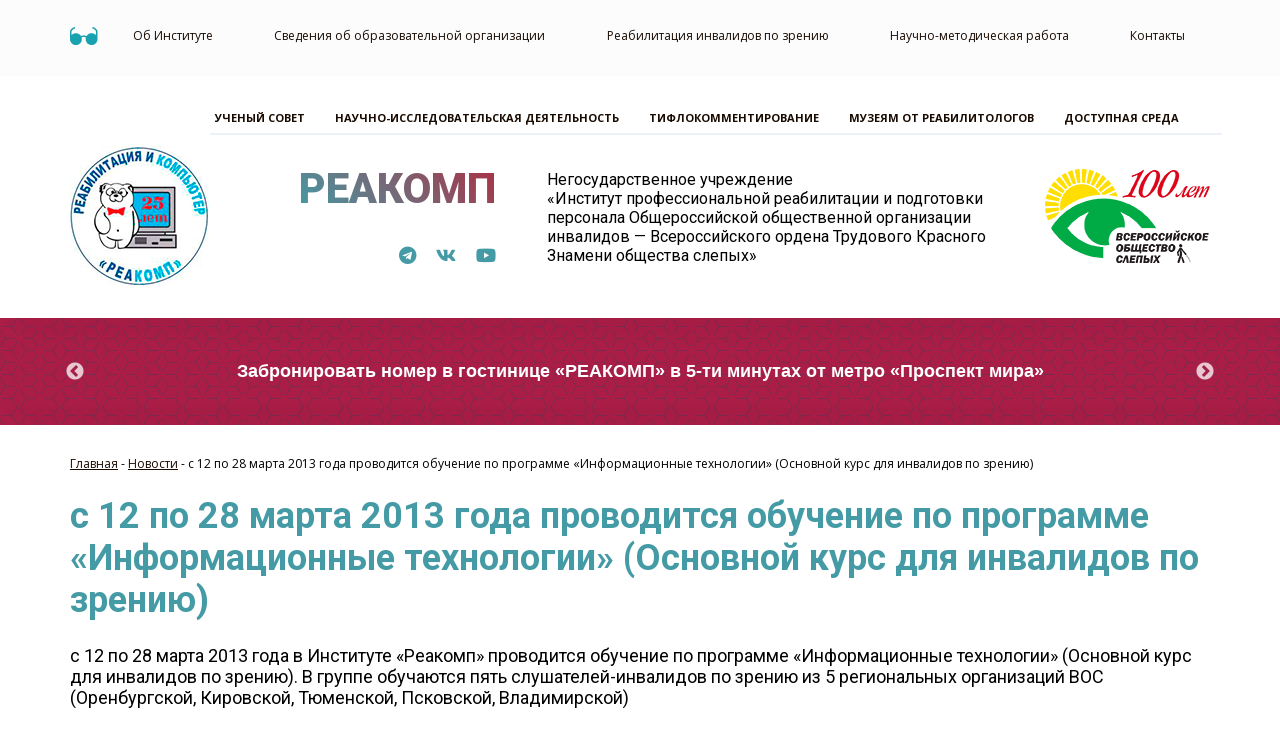

--- FILE ---
content_type: text/html; charset=UTF-8
request_url: https://rehacomp.ru/s-12-po-28-marta-2013-goda-provoditsya-obuchenie-po-programme-informacionnye-tehnologii-osnovnoy-kurs-dlya-invalidov-po-zreniyu/
body_size: 14179
content:
<!DOCTYPE html>
<html lang="ru">

<head>
    <meta charset="UTF-8">
    <meta name="viewport" content="width=device-width, initial-scale=1">
    <title>Реакомпс 12 по 28 марта 2013 года проводится обучение по программе «Информационные технологии» (Основной курс для инвалидов по зрению) | Реакомп</title>
    	<script type="text/javascript">function theChampLoadEvent(e){var t=window.onload;if(typeof window.onload!="function"){window.onload=e}else{window.onload=function(){t();e()}}}</script>
		<script type="text/javascript">var theChampDefaultLang = 'ru_RU', theChampCloseIconPath = 'https://rehacomp.ru/wp-content/plugins/super-socializer/images/close.png';</script>
		<script>var theChampSiteUrl = 'https://rehacomp.ru', theChampVerified = 0, theChampEmailPopup = 0, heateorSsMoreSharePopupSearchText = 'Поиск';</script>
			<script> var theChampSharingAjaxUrl = 'https://rehacomp.ru/wp-admin/admin-ajax.php', heateorSsFbMessengerAPI = 'https://www.facebook.com/dialog/send?app_id=595489497242932&display=popup&link=%encoded_post_url%&redirect_uri=%encoded_post_url%',heateorSsWhatsappShareAPI = 'web', heateorSsUrlCountFetched = [], heateorSsSharesText = 'Поделились', heateorSsShareText = 'Поделился', theChampPluginIconPath = 'https://rehacomp.ru/wp-content/plugins/super-socializer/images/logo.png', theChampSaveSharesLocally = 0, theChampHorizontalSharingCountEnable = 0, theChampVerticalSharingCountEnable = 0, theChampSharingOffset = -10, theChampCounterOffset = -10, theChampMobileStickySharingEnabled = 0, heateorSsCopyLinkMessage = "Ссылка скопирована.";
		var heateorSsVerticalSharingShortUrl = "https://rehacomp.ru/s-12-po-28-marta-2013-goda-provoditsya-obuchenie-po-programme-informacionnye-tehnologii-osnovnoy-kurs-dlya-invalidov-po-zreniyu/";		</script>
			<style type="text/css">
						.the_champ_button_instagram span.the_champ_svg,a.the_champ_instagram span.the_champ_svg{background:radial-gradient(circle at 30% 107%,#fdf497 0,#fdf497 5%,#fd5949 45%,#d6249f 60%,#285aeb 90%)}
					.the_champ_horizontal_sharing .the_champ_svg,.heateor_ss_standard_follow_icons_container .the_champ_svg{
					color: #fff;
				border-width: 0px;
		border-style: solid;
		border-color: transparent;
	}
		.the_champ_horizontal_sharing .theChampTCBackground{
		color:#666;
	}
		.the_champ_horizontal_sharing span.the_champ_svg:hover,.heateor_ss_standard_follow_icons_container span.the_champ_svg:hover{
				border-color: transparent;
	}
		.the_champ_vertical_sharing span.the_champ_svg,.heateor_ss_floating_follow_icons_container span.the_champ_svg{
					color: #fff;
				border-width: 0px;
		border-style: solid;
		border-color: transparent;
	}
		.the_champ_vertical_sharing .theChampTCBackground{
		color:#666;
	}
		.the_champ_vertical_sharing span.the_champ_svg:hover,.heateor_ss_floating_follow_icons_container span.the_champ_svg:hover{
						border-color: transparent;
		}
	@media screen and (max-width:783px){.the_champ_vertical_sharing{display:none!important}}</style>
	
		<!-- All in One SEO 4.9.3 - aioseo.com -->
	<meta name="robots" content="max-image-preview:large" />
	<meta name="author" content="admin"/>
	<link rel="canonical" href="https://rehacomp.ru/s-12-po-28-marta-2013-goda-provoditsya-obuchenie-po-programme-informacionnye-tehnologii-osnovnoy-kurs-dlya-invalidov-po-zreniyu/" />
	<meta name="generator" content="All in One SEO (AIOSEO) 4.9.3" />
		<script type="application/ld+json" class="aioseo-schema">
			{"@context":"https:\/\/schema.org","@graph":[{"@type":"Article","@id":"https:\/\/rehacomp.ru\/s-12-po-28-marta-2013-goda-provoditsya-obuchenie-po-programme-informacionnye-tehnologii-osnovnoy-kurs-dlya-invalidov-po-zreniyu\/#article","name":"\u0441 12 \u043f\u043e 28 \u043c\u0430\u0440\u0442\u0430 2013 \u0433\u043e\u0434\u0430 \u043f\u0440\u043e\u0432\u043e\u0434\u0438\u0442\u0441\u044f \u043e\u0431\u0443\u0447\u0435\u043d\u0438\u0435 \u043f\u043e \u043f\u0440\u043e\u0433\u0440\u0430\u043c\u043c\u0435 \u00ab\u0418\u043d\u0444\u043e\u0440\u043c\u0430\u0446\u0438\u043e\u043d\u043d\u044b\u0435 \u0442\u0435\u0445\u043d\u043e\u043b\u043e\u0433\u0438\u0438\u00bb (\u041e\u0441\u043d\u043e\u0432\u043d\u043e\u0439 \u043a\u0443\u0440\u0441 \u0434\u043b\u044f \u0438\u043d\u0432\u0430\u043b\u0438\u0434\u043e\u0432 \u043f\u043e \u0437\u0440\u0435\u043d\u0438\u044e) | \u0420\u0435\u0430\u043a\u043e\u043c\u043f","headline":"\u0441 12 \u043f\u043e 28 \u043c\u0430\u0440\u0442\u0430 2013 \u0433\u043e\u0434\u0430  \u043f\u0440\u043e\u0432\u043e\u0434\u0438\u0442\u0441\u044f \u043e\u0431\u0443\u0447\u0435\u043d\u0438\u0435 \u043f\u043e \u043f\u0440\u043e\u0433\u0440\u0430\u043c\u043c\u0435 \u00ab\u0418\u043d\u0444\u043e\u0440\u043c\u0430\u0446\u0438\u043e\u043d\u043d\u044b\u0435 \u0442\u0435\u0445\u043d\u043e\u043b\u043e\u0433\u0438\u0438\u00bb (\u041e\u0441\u043d\u043e\u0432\u043d\u043e\u0439 \u043a\u0443\u0440\u0441 \u0434\u043b\u044f \u0438\u043d\u0432\u0430\u043b\u0438\u0434\u043e\u0432 \u043f\u043e \u0437\u0440\u0435\u043d\u0438\u044e)","author":{"@id":"https:\/\/rehacomp.ru\/author\/admin\/#author"},"publisher":{"@id":"https:\/\/rehacomp.ru\/#organization"},"image":{"@type":"ImageObject","url":"https:\/\/rehacomp.ru\/wp-content\/uploads\/2019\/09\/10647.jpg","width":550,"height":269},"datePublished":"2013-03-27T11:46:09+03:00","dateModified":"2019-10-11T09:38:05+03:00","inLanguage":"ru-RU","mainEntityOfPage":{"@id":"https:\/\/rehacomp.ru\/s-12-po-28-marta-2013-goda-provoditsya-obuchenie-po-programme-informacionnye-tehnologii-osnovnoy-kurs-dlya-invalidov-po-zreniyu\/#webpage"},"isPartOf":{"@id":"https:\/\/rehacomp.ru\/s-12-po-28-marta-2013-goda-provoditsya-obuchenie-po-programme-informacionnye-tehnologii-osnovnoy-kurs-dlya-invalidov-po-zreniyu\/#webpage"},"articleSection":"\u041d\u043e\u0432\u043e\u0441\u0442\u0438"},{"@type":"BreadcrumbList","@id":"https:\/\/rehacomp.ru\/s-12-po-28-marta-2013-goda-provoditsya-obuchenie-po-programme-informacionnye-tehnologii-osnovnoy-kurs-dlya-invalidov-po-zreniyu\/#breadcrumblist","itemListElement":[{"@type":"ListItem","@id":"https:\/\/rehacomp.ru#listItem","position":1,"name":"Home","item":"https:\/\/rehacomp.ru","nextItem":{"@type":"ListItem","@id":"https:\/\/rehacomp.ru\/category\/news\/#listItem","name":"\u041d\u043e\u0432\u043e\u0441\u0442\u0438"}},{"@type":"ListItem","@id":"https:\/\/rehacomp.ru\/category\/news\/#listItem","position":2,"name":"\u041d\u043e\u0432\u043e\u0441\u0442\u0438","item":"https:\/\/rehacomp.ru\/category\/news\/","nextItem":{"@type":"ListItem","@id":"https:\/\/rehacomp.ru\/s-12-po-28-marta-2013-goda-provoditsya-obuchenie-po-programme-informacionnye-tehnologii-osnovnoy-kurs-dlya-invalidov-po-zreniyu\/#listItem","name":"\u0441 12 \u043f\u043e 28 \u043c\u0430\u0440\u0442\u0430 2013 \u0433\u043e\u0434\u0430  \u043f\u0440\u043e\u0432\u043e\u0434\u0438\u0442\u0441\u044f \u043e\u0431\u0443\u0447\u0435\u043d\u0438\u0435 \u043f\u043e \u043f\u0440\u043e\u0433\u0440\u0430\u043c\u043c\u0435 \u00ab\u0418\u043d\u0444\u043e\u0440\u043c\u0430\u0446\u0438\u043e\u043d\u043d\u044b\u0435 \u0442\u0435\u0445\u043d\u043e\u043b\u043e\u0433\u0438\u0438\u00bb (\u041e\u0441\u043d\u043e\u0432\u043d\u043e\u0439 \u043a\u0443\u0440\u0441 \u0434\u043b\u044f \u0438\u043d\u0432\u0430\u043b\u0438\u0434\u043e\u0432 \u043f\u043e \u0437\u0440\u0435\u043d\u0438\u044e)"},"previousItem":{"@type":"ListItem","@id":"https:\/\/rehacomp.ru#listItem","name":"Home"}},{"@type":"ListItem","@id":"https:\/\/rehacomp.ru\/s-12-po-28-marta-2013-goda-provoditsya-obuchenie-po-programme-informacionnye-tehnologii-osnovnoy-kurs-dlya-invalidov-po-zreniyu\/#listItem","position":3,"name":"\u0441 12 \u043f\u043e 28 \u043c\u0430\u0440\u0442\u0430 2013 \u0433\u043e\u0434\u0430  \u043f\u0440\u043e\u0432\u043e\u0434\u0438\u0442\u0441\u044f \u043e\u0431\u0443\u0447\u0435\u043d\u0438\u0435 \u043f\u043e \u043f\u0440\u043e\u0433\u0440\u0430\u043c\u043c\u0435 \u00ab\u0418\u043d\u0444\u043e\u0440\u043c\u0430\u0446\u0438\u043e\u043d\u043d\u044b\u0435 \u0442\u0435\u0445\u043d\u043e\u043b\u043e\u0433\u0438\u0438\u00bb (\u041e\u0441\u043d\u043e\u0432\u043d\u043e\u0439 \u043a\u0443\u0440\u0441 \u0434\u043b\u044f \u0438\u043d\u0432\u0430\u043b\u0438\u0434\u043e\u0432 \u043f\u043e \u0437\u0440\u0435\u043d\u0438\u044e)","previousItem":{"@type":"ListItem","@id":"https:\/\/rehacomp.ru\/category\/news\/#listItem","name":"\u041d\u043e\u0432\u043e\u0441\u0442\u0438"}}]},{"@type":"Organization","@id":"https:\/\/rehacomp.ru\/#organization","name":"\u041d\u0423 \u0418\u041f\u0420\u041f\u041f \u0412\u041e\u0421 &quot;\u0420\u0435\u0430\u043a\u043e\u043c\u043f&quot;","description":"\u0418\u043d\u0441\u0442\u0438\u0442\u0443\u0442 \u043f\u0440\u043e\u0444\u0435\u0441\u0441\u0438\u043e\u043d\u0430\u043b\u044c\u043d\u043e\u0439 \u0440\u0435\u0430\u0431\u0438\u043b\u0438\u0442\u0430\u0446\u0438\u0438 \u0438 \u043f\u043e\u0434\u0433\u043e\u0442\u043e\u0432\u043a\u0438 \u043f\u0435\u0440\u0441\u043e\u043d\u0430\u043b\u0430 \u0412\u0441\u0435\u0440\u043e\u0441\u0441\u0438\u0439\u0441\u043a\u043e\u0433\u043e \u041e\u0431\u0449\u0435\u0441\u0442\u0432\u0430 \u0421\u043b\u0435\u043f\u044b\u0445 (\u0412\u041e\u0421)","url":"https:\/\/rehacomp.ru\/","telephone":"+74956807515","logo":{"@type":"ImageObject","url":"https:\/\/rehacomp.ru\/wp-content\/uploads\/2020\/04\/logo1.png","@id":"https:\/\/rehacomp.ru\/s-12-po-28-marta-2013-goda-provoditsya-obuchenie-po-programme-informacionnye-tehnologii-osnovnoy-kurs-dlya-invalidov-po-zreniyu\/#organizationLogo","width":139,"height":139},"image":{"@id":"https:\/\/rehacomp.ru\/s-12-po-28-marta-2013-goda-provoditsya-obuchenie-po-programme-informacionnye-tehnologii-osnovnoy-kurs-dlya-invalidov-po-zreniyu\/#organizationLogo"},"sameAs":["https:\/\/www.facebook.com\/rehacomp\/","https:\/\/www.youtube.com\/channel\/UCr2yjpkQq_6oBD0lciow1Ag"]},{"@type":"Person","@id":"https:\/\/rehacomp.ru\/author\/admin\/#author","url":"https:\/\/rehacomp.ru\/author\/admin\/","name":"admin","image":{"@type":"ImageObject","@id":"https:\/\/rehacomp.ru\/s-12-po-28-marta-2013-goda-provoditsya-obuchenie-po-programme-informacionnye-tehnologii-osnovnoy-kurs-dlya-invalidov-po-zreniyu\/#authorImage","url":"https:\/\/secure.gravatar.com\/avatar\/ccc45b589aba6a0ad26d3fbfaa7a208b3dc7fc24a8f2d0986f530976b5c8ee30?s=96&d=mm&r=g","width":96,"height":96,"caption":"admin"}},{"@type":"WebPage","@id":"https:\/\/rehacomp.ru\/s-12-po-28-marta-2013-goda-provoditsya-obuchenie-po-programme-informacionnye-tehnologii-osnovnoy-kurs-dlya-invalidov-po-zreniyu\/#webpage","url":"https:\/\/rehacomp.ru\/s-12-po-28-marta-2013-goda-provoditsya-obuchenie-po-programme-informacionnye-tehnologii-osnovnoy-kurs-dlya-invalidov-po-zreniyu\/","name":"\u0441 12 \u043f\u043e 28 \u043c\u0430\u0440\u0442\u0430 2013 \u0433\u043e\u0434\u0430 \u043f\u0440\u043e\u0432\u043e\u0434\u0438\u0442\u0441\u044f \u043e\u0431\u0443\u0447\u0435\u043d\u0438\u0435 \u043f\u043e \u043f\u0440\u043e\u0433\u0440\u0430\u043c\u043c\u0435 \u00ab\u0418\u043d\u0444\u043e\u0440\u043c\u0430\u0446\u0438\u043e\u043d\u043d\u044b\u0435 \u0442\u0435\u0445\u043d\u043e\u043b\u043e\u0433\u0438\u0438\u00bb (\u041e\u0441\u043d\u043e\u0432\u043d\u043e\u0439 \u043a\u0443\u0440\u0441 \u0434\u043b\u044f \u0438\u043d\u0432\u0430\u043b\u0438\u0434\u043e\u0432 \u043f\u043e \u0437\u0440\u0435\u043d\u0438\u044e) | \u0420\u0435\u0430\u043a\u043e\u043c\u043f","inLanguage":"ru-RU","isPartOf":{"@id":"https:\/\/rehacomp.ru\/#website"},"breadcrumb":{"@id":"https:\/\/rehacomp.ru\/s-12-po-28-marta-2013-goda-provoditsya-obuchenie-po-programme-informacionnye-tehnologii-osnovnoy-kurs-dlya-invalidov-po-zreniyu\/#breadcrumblist"},"author":{"@id":"https:\/\/rehacomp.ru\/author\/admin\/#author"},"creator":{"@id":"https:\/\/rehacomp.ru\/author\/admin\/#author"},"image":{"@type":"ImageObject","url":"https:\/\/rehacomp.ru\/wp-content\/uploads\/2019\/09\/10647.jpg","@id":"https:\/\/rehacomp.ru\/s-12-po-28-marta-2013-goda-provoditsya-obuchenie-po-programme-informacionnye-tehnologii-osnovnoy-kurs-dlya-invalidov-po-zreniyu\/#mainImage","width":550,"height":269},"primaryImageOfPage":{"@id":"https:\/\/rehacomp.ru\/s-12-po-28-marta-2013-goda-provoditsya-obuchenie-po-programme-informacionnye-tehnologii-osnovnoy-kurs-dlya-invalidov-po-zreniyu\/#mainImage"},"datePublished":"2013-03-27T11:46:09+03:00","dateModified":"2019-10-11T09:38:05+03:00"},{"@type":"WebSite","@id":"https:\/\/rehacomp.ru\/#website","url":"https:\/\/rehacomp.ru\/","name":"\u0420\u0435\u0430\u043a\u043e\u043c\u043f","description":"\u0418\u043d\u0441\u0442\u0438\u0442\u0443\u0442 \u043f\u0440\u043e\u0444\u0435\u0441\u0441\u0438\u043e\u043d\u0430\u043b\u044c\u043d\u043e\u0439 \u0440\u0435\u0430\u0431\u0438\u043b\u0438\u0442\u0430\u0446\u0438\u0438 \u0438 \u043f\u043e\u0434\u0433\u043e\u0442\u043e\u0432\u043a\u0438 \u043f\u0435\u0440\u0441\u043e\u043d\u0430\u043b\u0430 \u0412\u0441\u0435\u0440\u043e\u0441\u0441\u0438\u0439\u0441\u043a\u043e\u0433\u043e \u041e\u0431\u0449\u0435\u0441\u0442\u0432\u0430 \u0421\u043b\u0435\u043f\u044b\u0445 (\u0412\u041e\u0421)","inLanguage":"ru-RU","publisher":{"@id":"https:\/\/rehacomp.ru\/#organization"}}]}
		</script>
		<!-- All in One SEO -->

<link rel='dns-prefetch' href='//fonts.googleapis.com' />
<link rel="alternate" type="application/rss+xml" title="Реакомп &raquo; Лента комментариев к &laquo;с 12 по 28 марта 2013 года  проводится обучение по программе «Информационные технологии» (Основной курс для инвалидов по зрению)&raquo;" href="https://rehacomp.ru/s-12-po-28-marta-2013-goda-provoditsya-obuchenie-po-programme-informacionnye-tehnologii-osnovnoy-kurs-dlya-invalidov-po-zreniyu/feed/" />
<link rel="alternate" title="oEmbed (JSON)" type="application/json+oembed" href="https://rehacomp.ru/wp-json/oembed/1.0/embed?url=https%3A%2F%2Frehacomp.ru%2Fs-12-po-28-marta-2013-goda-provoditsya-obuchenie-po-programme-informacionnye-tehnologii-osnovnoy-kurs-dlya-invalidov-po-zreniyu%2F" />
<link rel="alternate" title="oEmbed (XML)" type="text/xml+oembed" href="https://rehacomp.ru/wp-json/oembed/1.0/embed?url=https%3A%2F%2Frehacomp.ru%2Fs-12-po-28-marta-2013-goda-provoditsya-obuchenie-po-programme-informacionnye-tehnologii-osnovnoy-kurs-dlya-invalidov-po-zreniyu%2F&#038;format=xml" />
<style id='wp-img-auto-sizes-contain-inline-css' type='text/css'>
img:is([sizes=auto i],[sizes^="auto," i]){contain-intrinsic-size:3000px 1500px}
/*# sourceURL=wp-img-auto-sizes-contain-inline-css */
</style>
<style id='wp-block-library-inline-css' type='text/css'>
:root{--wp-block-synced-color:#7a00df;--wp-block-synced-color--rgb:122,0,223;--wp-bound-block-color:var(--wp-block-synced-color);--wp-editor-canvas-background:#ddd;--wp-admin-theme-color:#007cba;--wp-admin-theme-color--rgb:0,124,186;--wp-admin-theme-color-darker-10:#006ba1;--wp-admin-theme-color-darker-10--rgb:0,107,160.5;--wp-admin-theme-color-darker-20:#005a87;--wp-admin-theme-color-darker-20--rgb:0,90,135;--wp-admin-border-width-focus:2px}@media (min-resolution:192dpi){:root{--wp-admin-border-width-focus:1.5px}}.wp-element-button{cursor:pointer}:root .has-very-light-gray-background-color{background-color:#eee}:root .has-very-dark-gray-background-color{background-color:#313131}:root .has-very-light-gray-color{color:#eee}:root .has-very-dark-gray-color{color:#313131}:root .has-vivid-green-cyan-to-vivid-cyan-blue-gradient-background{background:linear-gradient(135deg,#00d084,#0693e3)}:root .has-purple-crush-gradient-background{background:linear-gradient(135deg,#34e2e4,#4721fb 50%,#ab1dfe)}:root .has-hazy-dawn-gradient-background{background:linear-gradient(135deg,#faaca8,#dad0ec)}:root .has-subdued-olive-gradient-background{background:linear-gradient(135deg,#fafae1,#67a671)}:root .has-atomic-cream-gradient-background{background:linear-gradient(135deg,#fdd79a,#004a59)}:root .has-nightshade-gradient-background{background:linear-gradient(135deg,#330968,#31cdcf)}:root .has-midnight-gradient-background{background:linear-gradient(135deg,#020381,#2874fc)}:root{--wp--preset--font-size--normal:16px;--wp--preset--font-size--huge:42px}.has-regular-font-size{font-size:1em}.has-larger-font-size{font-size:2.625em}.has-normal-font-size{font-size:var(--wp--preset--font-size--normal)}.has-huge-font-size{font-size:var(--wp--preset--font-size--huge)}.has-text-align-center{text-align:center}.has-text-align-left{text-align:left}.has-text-align-right{text-align:right}.has-fit-text{white-space:nowrap!important}#end-resizable-editor-section{display:none}.aligncenter{clear:both}.items-justified-left{justify-content:flex-start}.items-justified-center{justify-content:center}.items-justified-right{justify-content:flex-end}.items-justified-space-between{justify-content:space-between}.screen-reader-text{border:0;clip-path:inset(50%);height:1px;margin:-1px;overflow:hidden;padding:0;position:absolute;width:1px;word-wrap:normal!important}.screen-reader-text:focus{background-color:#ddd;clip-path:none;color:#444;display:block;font-size:1em;height:auto;left:5px;line-height:normal;padding:15px 23px 14px;text-decoration:none;top:5px;width:auto;z-index:100000}html :where(.has-border-color){border-style:solid}html :where([style*=border-top-color]){border-top-style:solid}html :where([style*=border-right-color]){border-right-style:solid}html :where([style*=border-bottom-color]){border-bottom-style:solid}html :where([style*=border-left-color]){border-left-style:solid}html :where([style*=border-width]){border-style:solid}html :where([style*=border-top-width]){border-top-style:solid}html :where([style*=border-right-width]){border-right-style:solid}html :where([style*=border-bottom-width]){border-bottom-style:solid}html :where([style*=border-left-width]){border-left-style:solid}html :where(img[class*=wp-image-]){height:auto;max-width:100%}:where(figure){margin:0 0 1em}html :where(.is-position-sticky){--wp-admin--admin-bar--position-offset:var(--wp-admin--admin-bar--height,0px)}@media screen and (max-width:600px){html :where(.is-position-sticky){--wp-admin--admin-bar--position-offset:0px}}

/*# sourceURL=wp-block-library-inline-css */
</style><style id='global-styles-inline-css' type='text/css'>
:root{--wp--preset--aspect-ratio--square: 1;--wp--preset--aspect-ratio--4-3: 4/3;--wp--preset--aspect-ratio--3-4: 3/4;--wp--preset--aspect-ratio--3-2: 3/2;--wp--preset--aspect-ratio--2-3: 2/3;--wp--preset--aspect-ratio--16-9: 16/9;--wp--preset--aspect-ratio--9-16: 9/16;--wp--preset--color--black: #000000;--wp--preset--color--cyan-bluish-gray: #abb8c3;--wp--preset--color--white: #ffffff;--wp--preset--color--pale-pink: #f78da7;--wp--preset--color--vivid-red: #cf2e2e;--wp--preset--color--luminous-vivid-orange: #ff6900;--wp--preset--color--luminous-vivid-amber: #fcb900;--wp--preset--color--light-green-cyan: #7bdcb5;--wp--preset--color--vivid-green-cyan: #00d084;--wp--preset--color--pale-cyan-blue: #8ed1fc;--wp--preset--color--vivid-cyan-blue: #0693e3;--wp--preset--color--vivid-purple: #9b51e0;--wp--preset--gradient--vivid-cyan-blue-to-vivid-purple: linear-gradient(135deg,rgb(6,147,227) 0%,rgb(155,81,224) 100%);--wp--preset--gradient--light-green-cyan-to-vivid-green-cyan: linear-gradient(135deg,rgb(122,220,180) 0%,rgb(0,208,130) 100%);--wp--preset--gradient--luminous-vivid-amber-to-luminous-vivid-orange: linear-gradient(135deg,rgb(252,185,0) 0%,rgb(255,105,0) 100%);--wp--preset--gradient--luminous-vivid-orange-to-vivid-red: linear-gradient(135deg,rgb(255,105,0) 0%,rgb(207,46,46) 100%);--wp--preset--gradient--very-light-gray-to-cyan-bluish-gray: linear-gradient(135deg,rgb(238,238,238) 0%,rgb(169,184,195) 100%);--wp--preset--gradient--cool-to-warm-spectrum: linear-gradient(135deg,rgb(74,234,220) 0%,rgb(151,120,209) 20%,rgb(207,42,186) 40%,rgb(238,44,130) 60%,rgb(251,105,98) 80%,rgb(254,248,76) 100%);--wp--preset--gradient--blush-light-purple: linear-gradient(135deg,rgb(255,206,236) 0%,rgb(152,150,240) 100%);--wp--preset--gradient--blush-bordeaux: linear-gradient(135deg,rgb(254,205,165) 0%,rgb(254,45,45) 50%,rgb(107,0,62) 100%);--wp--preset--gradient--luminous-dusk: linear-gradient(135deg,rgb(255,203,112) 0%,rgb(199,81,192) 50%,rgb(65,88,208) 100%);--wp--preset--gradient--pale-ocean: linear-gradient(135deg,rgb(255,245,203) 0%,rgb(182,227,212) 50%,rgb(51,167,181) 100%);--wp--preset--gradient--electric-grass: linear-gradient(135deg,rgb(202,248,128) 0%,rgb(113,206,126) 100%);--wp--preset--gradient--midnight: linear-gradient(135deg,rgb(2,3,129) 0%,rgb(40,116,252) 100%);--wp--preset--font-size--small: 13px;--wp--preset--font-size--medium: 20px;--wp--preset--font-size--large: 36px;--wp--preset--font-size--x-large: 42px;--wp--preset--spacing--20: 0.44rem;--wp--preset--spacing--30: 0.67rem;--wp--preset--spacing--40: 1rem;--wp--preset--spacing--50: 1.5rem;--wp--preset--spacing--60: 2.25rem;--wp--preset--spacing--70: 3.38rem;--wp--preset--spacing--80: 5.06rem;--wp--preset--shadow--natural: 6px 6px 9px rgba(0, 0, 0, 0.2);--wp--preset--shadow--deep: 12px 12px 50px rgba(0, 0, 0, 0.4);--wp--preset--shadow--sharp: 6px 6px 0px rgba(0, 0, 0, 0.2);--wp--preset--shadow--outlined: 6px 6px 0px -3px rgb(255, 255, 255), 6px 6px rgb(0, 0, 0);--wp--preset--shadow--crisp: 6px 6px 0px rgb(0, 0, 0);}:where(.is-layout-flex){gap: 0.5em;}:where(.is-layout-grid){gap: 0.5em;}body .is-layout-flex{display: flex;}.is-layout-flex{flex-wrap: wrap;align-items: center;}.is-layout-flex > :is(*, div){margin: 0;}body .is-layout-grid{display: grid;}.is-layout-grid > :is(*, div){margin: 0;}:where(.wp-block-columns.is-layout-flex){gap: 2em;}:where(.wp-block-columns.is-layout-grid){gap: 2em;}:where(.wp-block-post-template.is-layout-flex){gap: 1.25em;}:where(.wp-block-post-template.is-layout-grid){gap: 1.25em;}.has-black-color{color: var(--wp--preset--color--black) !important;}.has-cyan-bluish-gray-color{color: var(--wp--preset--color--cyan-bluish-gray) !important;}.has-white-color{color: var(--wp--preset--color--white) !important;}.has-pale-pink-color{color: var(--wp--preset--color--pale-pink) !important;}.has-vivid-red-color{color: var(--wp--preset--color--vivid-red) !important;}.has-luminous-vivid-orange-color{color: var(--wp--preset--color--luminous-vivid-orange) !important;}.has-luminous-vivid-amber-color{color: var(--wp--preset--color--luminous-vivid-amber) !important;}.has-light-green-cyan-color{color: var(--wp--preset--color--light-green-cyan) !important;}.has-vivid-green-cyan-color{color: var(--wp--preset--color--vivid-green-cyan) !important;}.has-pale-cyan-blue-color{color: var(--wp--preset--color--pale-cyan-blue) !important;}.has-vivid-cyan-blue-color{color: var(--wp--preset--color--vivid-cyan-blue) !important;}.has-vivid-purple-color{color: var(--wp--preset--color--vivid-purple) !important;}.has-black-background-color{background-color: var(--wp--preset--color--black) !important;}.has-cyan-bluish-gray-background-color{background-color: var(--wp--preset--color--cyan-bluish-gray) !important;}.has-white-background-color{background-color: var(--wp--preset--color--white) !important;}.has-pale-pink-background-color{background-color: var(--wp--preset--color--pale-pink) !important;}.has-vivid-red-background-color{background-color: var(--wp--preset--color--vivid-red) !important;}.has-luminous-vivid-orange-background-color{background-color: var(--wp--preset--color--luminous-vivid-orange) !important;}.has-luminous-vivid-amber-background-color{background-color: var(--wp--preset--color--luminous-vivid-amber) !important;}.has-light-green-cyan-background-color{background-color: var(--wp--preset--color--light-green-cyan) !important;}.has-vivid-green-cyan-background-color{background-color: var(--wp--preset--color--vivid-green-cyan) !important;}.has-pale-cyan-blue-background-color{background-color: var(--wp--preset--color--pale-cyan-blue) !important;}.has-vivid-cyan-blue-background-color{background-color: var(--wp--preset--color--vivid-cyan-blue) !important;}.has-vivid-purple-background-color{background-color: var(--wp--preset--color--vivid-purple) !important;}.has-black-border-color{border-color: var(--wp--preset--color--black) !important;}.has-cyan-bluish-gray-border-color{border-color: var(--wp--preset--color--cyan-bluish-gray) !important;}.has-white-border-color{border-color: var(--wp--preset--color--white) !important;}.has-pale-pink-border-color{border-color: var(--wp--preset--color--pale-pink) !important;}.has-vivid-red-border-color{border-color: var(--wp--preset--color--vivid-red) !important;}.has-luminous-vivid-orange-border-color{border-color: var(--wp--preset--color--luminous-vivid-orange) !important;}.has-luminous-vivid-amber-border-color{border-color: var(--wp--preset--color--luminous-vivid-amber) !important;}.has-light-green-cyan-border-color{border-color: var(--wp--preset--color--light-green-cyan) !important;}.has-vivid-green-cyan-border-color{border-color: var(--wp--preset--color--vivid-green-cyan) !important;}.has-pale-cyan-blue-border-color{border-color: var(--wp--preset--color--pale-cyan-blue) !important;}.has-vivid-cyan-blue-border-color{border-color: var(--wp--preset--color--vivid-cyan-blue) !important;}.has-vivid-purple-border-color{border-color: var(--wp--preset--color--vivid-purple) !important;}.has-vivid-cyan-blue-to-vivid-purple-gradient-background{background: var(--wp--preset--gradient--vivid-cyan-blue-to-vivid-purple) !important;}.has-light-green-cyan-to-vivid-green-cyan-gradient-background{background: var(--wp--preset--gradient--light-green-cyan-to-vivid-green-cyan) !important;}.has-luminous-vivid-amber-to-luminous-vivid-orange-gradient-background{background: var(--wp--preset--gradient--luminous-vivid-amber-to-luminous-vivid-orange) !important;}.has-luminous-vivid-orange-to-vivid-red-gradient-background{background: var(--wp--preset--gradient--luminous-vivid-orange-to-vivid-red) !important;}.has-very-light-gray-to-cyan-bluish-gray-gradient-background{background: var(--wp--preset--gradient--very-light-gray-to-cyan-bluish-gray) !important;}.has-cool-to-warm-spectrum-gradient-background{background: var(--wp--preset--gradient--cool-to-warm-spectrum) !important;}.has-blush-light-purple-gradient-background{background: var(--wp--preset--gradient--blush-light-purple) !important;}.has-blush-bordeaux-gradient-background{background: var(--wp--preset--gradient--blush-bordeaux) !important;}.has-luminous-dusk-gradient-background{background: var(--wp--preset--gradient--luminous-dusk) !important;}.has-pale-ocean-gradient-background{background: var(--wp--preset--gradient--pale-ocean) !important;}.has-electric-grass-gradient-background{background: var(--wp--preset--gradient--electric-grass) !important;}.has-midnight-gradient-background{background: var(--wp--preset--gradient--midnight) !important;}.has-small-font-size{font-size: var(--wp--preset--font-size--small) !important;}.has-medium-font-size{font-size: var(--wp--preset--font-size--medium) !important;}.has-large-font-size{font-size: var(--wp--preset--font-size--large) !important;}.has-x-large-font-size{font-size: var(--wp--preset--font-size--x-large) !important;}
/*# sourceURL=global-styles-inline-css */
</style>

<style id='classic-theme-styles-inline-css' type='text/css'>
/*! This file is auto-generated */
.wp-block-button__link{color:#fff;background-color:#32373c;border-radius:9999px;box-shadow:none;text-decoration:none;padding:calc(.667em + 2px) calc(1.333em + 2px);font-size:1.125em}.wp-block-file__button{background:#32373c;color:#fff;text-decoration:none}
/*# sourceURL=/wp-includes/css/classic-themes.min.css */
</style>
<link rel='stylesheet' id='daextletal-google-font-1-css' href='https://fonts.googleapis.com/css2?family=Open+Sans&#038;ver=1.22#038;display=swap' type='text/css' media='all' />
<link rel='stylesheet' id='daextletal-general-css' href='https://rehacomp.ru/wp-content/plugins/league-table-lite/public/assets/css/general.min.css?ver=1.22' type='text/css' media='all' />
<link rel='stylesheet' id='slick-css' href='https://rehacomp.ru/wp-content/themes/reacomp/assets/libs/slick/slick.css?ver=6.9' type='text/css' media='all' />
<link rel='stylesheet' id='slick-theme-css' href='https://rehacomp.ru/wp-content/themes/reacomp/assets/libs/slick/slick-theme.css?ver=6.9' type='text/css' media='all' />
<link rel='stylesheet' id='main-css' href='https://rehacomp.ru/wp-content/themes/reacomp/assets/css/main.css?ver=6.9' type='text/css' media='all' />
<link rel='stylesheet' id='reacomp-style-css' href='https://rehacomp.ru/wp-content/themes/reacomp/style.css?ver=6.9' type='text/css' media='all' />
<link rel='stylesheet' id='tablepress-default-css' href='https://rehacomp.ru/wp-content/plugins/tablepress/css/build/default.css?ver=3.2.6' type='text/css' media='all' />
<link rel='stylesheet' id='the_champ_frontend_css-css' href='https://rehacomp.ru/wp-content/plugins/super-socializer/css/front.css?ver=7.14.5' type='text/css' media='all' />
<script type="text/javascript" src="https://rehacomp.ru/wp-content/plugins/wp-yandex-metrika/assets/YmEc.min.js?ver=1.2.2" id="wp-yandex-metrika_YmEc-js"></script>
<script type="text/javascript" id="wp-yandex-metrika_YmEc-js-after">
/* <![CDATA[ */
window.tmpwpym={datalayername:'dataLayer',counters:JSON.parse('[{"number":"96852138","webvisor":"1"}]'),targets:JSON.parse('[]')};
//# sourceURL=wp-yandex-metrika_YmEc-js-after
/* ]]> */
</script>
<script type="text/javascript" src="https://rehacomp.ru/wp-includes/js/jquery/jquery.min.js?ver=3.7.1" id="jquery-core-js"></script>
<script type="text/javascript" src="https://rehacomp.ru/wp-includes/js/jquery/jquery-migrate.min.js?ver=3.4.1" id="jquery-migrate-js"></script>
<script type="text/javascript" src="https://rehacomp.ru/wp-content/plugins/wp-yandex-metrika/assets/frontend.min.js?ver=1.2.2" id="wp-yandex-metrika_frontend-js"></script>
<script type="text/javascript" src="https://rehacomp.ru/wp-content/themes/reacomp/assets/js/script.js?ver=6.9" id="scripts-js"></script>
<script type="text/javascript" src="https://rehacomp.ru/wp-content/plugins/super-socializer/js/front/social_login/general.js?ver=7.14.5" id="the_champ_ss_general_scripts-js"></script>
<script type="text/javascript" src="https://rehacomp.ru/wp-content/plugins/super-socializer/js/front/sharing/sharing.js?ver=7.14.5" id="the_champ_share_counts-js"></script>
<link rel="https://api.w.org/" href="https://rehacomp.ru/wp-json/" /><link rel="alternate" title="JSON" type="application/json" href="https://rehacomp.ru/wp-json/wp/v2/posts/435" /><link rel="EditURI" type="application/rsd+xml" title="RSD" href="https://rehacomp.ru/xmlrpc.php?rsd" />
<meta name="generator" content="WordPress 6.9" />
<link rel='shortlink' href='https://rehacomp.ru/?p=435' />
<script defer src="https://9cd23001-91f2-40ec-bcf0-a9d355d13f88.selstorage.ru/vendors/assistapp-vendors.1a06e869c386ec936fae.js"></script>
<script defer src="https://9cd23001-91f2-40ec-bcf0-a9d355d13f88.selstorage.ru/
rechacomp/assistapp-rehacomp.8e59f174c691786e3972.js"></script>
<meta name="verification" content="f612c7d25f5690ad41496fcfdbf8d1" />        <!-- Yandex.Metrica counter -->
        <script type="text/javascript">
            (function (m, e, t, r, i, k, a) {
                m[i] = m[i] || function () {
                    (m[i].a = m[i].a || []).push(arguments)
                };
                m[i].l = 1 * new Date();
                k = e.createElement(t), a = e.getElementsByTagName(t)[0], k.async = 1, k.src = r, a.parentNode.insertBefore(k, a)
            })

            (window, document, "script", "https://mc.yandex.ru/metrika/tag.js", "ym");

            ym("96852138", "init", {
                clickmap: true,
                trackLinks: true,
                accurateTrackBounce: true,
                webvisor: true,
                ecommerce: "dataLayer",
                params: {
                    __ym: {
                        "ymCmsPlugin": {
                            "cms": "wordpress",
                            "cmsVersion":"6.9",
                            "pluginVersion": "1.2.2",
                            "ymCmsRip": "1597463007"
                        }
                    }
                }
            });
        </script>
        <!-- /Yandex.Metrica counter -->
        <link rel="icon" href="https://rehacomp.ru/wp-content/uploads/2020/04/logo1.png" sizes="32x32" />
<link rel="icon" href="https://rehacomp.ru/wp-content/uploads/2020/04/logo1.png" sizes="192x192" />
<link rel="apple-touch-icon" href="https://rehacomp.ru/wp-content/uploads/2020/04/logo1.png" />
<meta name="msapplication-TileImage" content="https://rehacomp.ru/wp-content/uploads/2020/04/logo1.png" />
	<script src="https://ajax.googleapis.com/ajax/libs/jquery/3.3.1/jquery.min.js"></script>
<!-- <script src="https://lidrekon.ru/slep/js/jquery.js"></script>
<script src="https://lidrekon.ru/slep/js/uhpv-full.min.js"></script>
-->
<script src="http://rehacomp.ru/wp-content/themes/reacomp/assets/js/slep.js"></script>
<script src="http://rehacomp.ru/wp-content/themes/reacomp/assets/js/slep2.js"></script>
    <!-- Fonts -->
	<link href="https://cdnjs.cloudflare.com/ajax/libs/font-awesome/5.9.0/css/all.min.css" rel="stylesheet" crossorigin="anonymous">
	<link href="https://fonts.googleapis.com/css?family=Open+Sans:400,600,700|Roboto:400,700,900&display=swap" rel="stylesheet">
</head>
<body class="wp-singular post-template-default single single-post postid-435 single-format-standard wp-theme-reacomp">

<!-- HEADER START -->
<header class="wrapper wrapper--header">
  <nav class="ycont--header ycont">
  	<a href="#" class="btn-glasses" id="specialButton"><img src="https://rehacomp.ru/wp-content/themes/reacomp/assets/img/glasses-ico.png" alt="Версия для слабовидящих" title="Версия для слабовидящих"></a>
    <ul id="menu-%d0%b2%d0%b5%d1%80%d1%85%d0%bd%d0%b5%d0%b5-%d0%bc%d0%b5%d0%bd%d1%8e-%d0%b2-%d1%88%d0%b0%d0%bf%d0%ba%d0%b5" class="header_menu_top tab-menu"><li id="menu-item-24" class="with-ul menu-item menu-item-type-post_type menu-item-object-page menu-item-has-children menu-item-24"><a href="https://rehacomp.ru/ob-institute/">Об Институте</a>
<ul class="sub-menu">
	<li id="menu-item-999" class="menu-item menu-item-type-post_type menu-item-object-page menu-item-999"><a href="https://rehacomp.ru/ob-institute/istoriya/">История</a></li>
	<li id="menu-item-1355" class="menu-item menu-item-type-post_type menu-item-object-page menu-item-1355"><a href="https://rehacomp.ru/ob-institute/struktura-instituta/">Структура института</a></li>
	<li id="menu-item-1061" class="menu-item menu-item-type-post_type menu-item-object-page menu-item-1061"><a href="https://rehacomp.ru/nagrady-i-dostizheniya/">Награды и достижения</a></li>
	<li id="menu-item-2034" class="menu-item menu-item-type-post_type menu-item-object-page menu-item-2034"><a href="https://rehacomp.ru/smi-o-nas/">СМИ о нас</a></li>
	<li id="menu-item-1060" class="menu-item menu-item-type-post_type menu-item-object-page menu-item-1060"><a href="https://rehacomp.ru/vakansii/">Вакансии</a></li>
	<li id="menu-item-1361" class="menu-item menu-item-type-post_type menu-item-object-page menu-item-1361"><a href="https://rehacomp.ru/ob-institute/ohrana-truda/">Охрана труда</a></li>
	<li id="menu-item-2240" class="menu-item menu-item-type-post_type menu-item-object-page menu-item-2240"><a href="https://rehacomp.ru/publichnyj-otchet-nko-2018/">Бухгалтерская отчетность за 2023 г.</a></li>
</ul>
</li>
<li id="menu-item-23" class="with-ul menu-item menu-item-type-post_type menu-item-object-page menu-item-has-children menu-item-23"><a href="https://rehacomp.ru/svedeniya-ob-obrazovatelnoj-organizatsii/">Сведения об образовательной организации</a>
<ul class="sub-menu">
	<li id="menu-item-1290" class="menu-item menu-item-type-post_type menu-item-object-page menu-item-1290"><a href="https://rehacomp.ru/svedeniya-ob-obrazovatelnoj-organizatsii/osnovnye-svedeniya/">Основные сведения</a></li>
	<li id="menu-item-1289" class="menu-item menu-item-type-post_type menu-item-object-page menu-item-1289"><a href="https://rehacomp.ru/struktura-i-organy-upravleniya-obrazovatelnoj-organizatsiej/">Структура и органы управления образовательной организацией</a></li>
	<li id="menu-item-1288" class="menu-item menu-item-type-post_type menu-item-object-page menu-item-1288"><a href="https://rehacomp.ru/dokumenty/">Документы</a></li>
	<li id="menu-item-1287" class="menu-item menu-item-type-post_type menu-item-object-page menu-item-1287"><a href="https://rehacomp.ru/obrazovanie/">Образование</a></li>
	<li id="menu-item-1286" class="menu-item menu-item-type-post_type menu-item-object-page menu-item-1286"><a href="https://rehacomp.ru/rukovodstvo-pedagogicheskij-nauchno-pedagogicheskij-sostav/">Руководство. Педагогический (научно-педагогический) состав</a></li>
	<li id="menu-item-1285" class="menu-item menu-item-type-post_type menu-item-object-page menu-item-1285"><a href="https://rehacomp.ru/materialno-tehnicheskoe-obespechenie-i-osnashhennost-obrazovatelnogo-protsessa/">Материально-техническое обеспечение и оснащенность образовательного процесса</a></li>
	<li id="menu-item-1284" class="menu-item menu-item-type-post_type menu-item-object-page menu-item-1284"><a href="https://rehacomp.ru/platnye-obrazovatelnye-uslugi/">Платные образовательные услуги</a></li>
	<li id="menu-item-1283" class="menu-item menu-item-type-post_type menu-item-object-page menu-item-1283"><a href="https://rehacomp.ru/finansovo-hozyajstvennaya-deyatelnost/">Финансово-хозяйственная деятельность</a></li>
	<li id="menu-item-6199" class="menu-item menu-item-type-post_type menu-item-object-page menu-item-6199"><a href="https://rehacomp.ru/svedeniya-ob-obrazovatelnoj-organizatsii/%d0%b2%d0%b0%d0%ba%d0%b0%d0%bd%d1%82%d0%bd%d1%8b%d0%b5-%d0%bc%d0%b5%d1%81%d1%82%d0%b0-%d0%b4%d0%bb%d1%8f-%d0%bf%d1%80%d0%b8%d0%b5%d0%bc%d0%b0-%d0%bf%d0%b5%d1%80%d0%b5%d0%b2%d0%be%d0%b4%d0%b0-%d0%be/">Вакантные места для приема (перевода) обучающихся</a></li>
	<li id="menu-item-6266" class="menu-item menu-item-type-post_type menu-item-object-page menu-item-6266"><a href="https://rehacomp.ru/svedeniya-ob-obrazovatelnoj-organizatsii/%d0%b4%d0%be%d1%81%d1%82%d1%83%d0%bf%d0%bd%d0%b0%d1%8f-%d1%81%d1%80%d0%b5%d0%b4%d0%b0/">Доступная среда</a></li>
	<li id="menu-item-6205" class="menu-item menu-item-type-post_type menu-item-object-page menu-item-6205"><a href="https://rehacomp.ru/svedeniya-ob-obrazovatelnoj-organizatsii/%d0%bc%d0%b5%d0%b6%d0%b4%d1%83%d0%bd%d0%b0%d1%80%d0%be%d0%b4%d0%bd%d0%be%d0%b5-%d1%81%d0%be%d1%82%d1%80%d1%83%d0%b4%d0%bd%d0%b8%d1%87%d0%b5%d1%81%d1%82%d0%b2%d0%be/">Международное сотрудничество</a></li>
</ul>
</li>
<li id="menu-item-22" class="with-ul menu-item menu-item-type-post_type menu-item-object-page menu-item-has-children menu-item-22"><a href="https://rehacomp.ru/reabilitatsiya-invalidov-po-zreniyu/">Реабилитация инвалидов по зрению</a>
<ul class="sub-menu">
	<li id="menu-item-1401" class="menu-item menu-item-type-post_type menu-item-object-page menu-item-1401"><a href="https://rehacomp.ru/reabilitatsiya-invalidov-po-zreniyu/plan-grafik-reabilitatsii/">План-график реабилитации</a></li>
	<li id="menu-item-1400" class="menu-item menu-item-type-post_type menu-item-object-page menu-item-1400"><a href="https://rehacomp.ru/reabilitatsiya-invalidov-po-zreniyu/polozhenie-o-reabilitatsionno-obrazovatelnoj-deyatelnosti/">Положение о реабилитационно-образовательной деятельности</a></li>
	<li id="menu-item-1399" class="menu-item menu-item-type-post_type menu-item-object-page menu-item-1399"><a href="https://rehacomp.ru/reabilitatsiya-invalidov-po-zreniyu/otdel-reabilitatsii-slepyh-i-slabovidyashhih/">Отдел реабилитации инвалидов</a></li>
	<li id="menu-item-1398" class="menu-item menu-item-type-post_type menu-item-object-page menu-item-1398"><a href="https://rehacomp.ru/reabilitatsiya-invalidov-po-zreniyu/otdel-informatsionnyh-tehnologij/">Отдел информационных технологий</a></li>
	<li id="menu-item-1397" class="menu-item menu-item-type-post_type menu-item-object-page menu-item-1397"><a href="https://rehacomp.ru/reabilitatsiya-invalidov-po-zreniyu/onlajn-testirovanie/">Онлайн тестирование</a></li>
	<li id="menu-item-5300" class="menu-item menu-item-type-post_type menu-item-object-page menu-item-5300"><a href="https://rehacomp.ru/%d1%81%d0%bf%d0%b5%d1%86%d0%b8%d0%b0%d0%bb%d0%b8%d0%b7%d0%b8%d1%80%d0%be%d0%b2%d0%b0%d0%bd%d0%bd%d0%be%d0%b5-%d0%bf%d1%80%d0%be%d0%b3%d1%80%d0%b0%d0%bc%d0%bc%d0%bd%d0%be%d0%b5-%d0%be%d0%b1%d0%b5%d1%81/">Специализированное программное обеспечение для инвалидов по зрению</a></li>
</ul>
</li>
<li id="menu-item-20" class="with-ul menu-item menu-item-type-post_type menu-item-object-page menu-item-has-children menu-item-20"><a href="https://rehacomp.ru/nauchno-metodicheskaya-rabota/">Научно-методическая работа</a>
<ul class="sub-menu">
	<li id="menu-item-1385" class="menu-item menu-item-type-post_type menu-item-object-page menu-item-1385"><a href="https://rehacomp.ru/nauchno-metodicheskaya-rabota/nashi-izdaniya/">Наши издания</a></li>
	<li id="menu-item-3178" class="menu-item menu-item-type-post_type menu-item-object-page menu-item-3178"><a href="https://rehacomp.ru/nauchno-metodicheskaya-rabota/bibliotechka-predsedatelya-mo-vos/">Библиотечка председателя МО ВОС</a></li>
	<li id="menu-item-1384" class="menu-item menu-item-type-post_type menu-item-object-page menu-item-1384"><a href="https://rehacomp.ru/nauchno-metodicheskaya-rabota/konferentsii/">Конференции</a></li>
	<li id="menu-item-1383" class="menu-item menu-item-type-post_type menu-item-object-page menu-item-1383"><a href="https://rehacomp.ru/nauchno-metodicheskaya-rabota/ekspertnye-otsenki/">Экспертные оценки</a></li>
	<li id="menu-item-5261" class="menu-item menu-item-type-post_type menu-item-object-page menu-item-5261"><a href="https://rehacomp.ru/nauchno-metodicheskaya-rabota/%d0%b3%d0%be%d1%81%d1%83%d0%b4%d0%b0%d1%80%d1%81%d1%82%d0%b2%d0%b5%d0%bd%d0%bd%d1%8b%d0%b5-%d1%81%d1%82%d0%b0%d0%bd%d0%b4%d0%b0%d1%80%d1%82%d1%8b/">Государственные Стандарты</a></li>
	<li id="menu-item-5200" class="menu-item menu-item-type-post_type menu-item-object-page menu-item-5200"><a href="https://rehacomp.ru/nauchno-metodicheskaya-rabota/%d0%bc%d0%be%d0%b3%d1%83-%d1%85%d0%be%d1%82%d1%8f-%d0%b8-%d1%81%d0%bb%d0%b5%d0%bf%d0%be%d0%b9/">Могу, хотя и слепой</a></li>
</ul>
</li>
<li id="menu-item-19" class="menu-item menu-item-type-post_type menu-item-object-page menu-item-19"><a href="https://rehacomp.ru/kontakty/">Контакты</a></li>
</ul>  </nav>
</header>

<section class="wrapper wrapper--main">
  <div class="mobile-burger">
    <div class="mobile-burger__ico"><span></span><span></span><span></span></div>
    <div class="mobile-burger__wrap">

      <ul id="menu-%d0%b2%d0%b5%d1%80%d1%85%d0%bd%d0%b5%d0%b5-%d0%bc%d0%b5%d0%bd%d1%8e-%d0%b2-%d1%88%d0%b0%d0%bf%d0%ba%d0%b5-1" class="header_menu_mob"><li class="with-ul menu-item menu-item-type-post_type menu-item-object-page menu-item-has-children menu-item-24"><a href="https://rehacomp.ru/ob-institute/">Об Институте</a>
<ul class="sub-menu">
	<li class="menu-item menu-item-type-post_type menu-item-object-page menu-item-999"><a href="https://rehacomp.ru/ob-institute/istoriya/">История</a></li>
	<li class="menu-item menu-item-type-post_type menu-item-object-page menu-item-1355"><a href="https://rehacomp.ru/ob-institute/struktura-instituta/">Структура института</a></li>
	<li class="menu-item menu-item-type-post_type menu-item-object-page menu-item-1061"><a href="https://rehacomp.ru/nagrady-i-dostizheniya/">Награды и достижения</a></li>
	<li class="menu-item menu-item-type-post_type menu-item-object-page menu-item-2034"><a href="https://rehacomp.ru/smi-o-nas/">СМИ о нас</a></li>
	<li class="menu-item menu-item-type-post_type menu-item-object-page menu-item-1060"><a href="https://rehacomp.ru/vakansii/">Вакансии</a></li>
	<li class="menu-item menu-item-type-post_type menu-item-object-page menu-item-1361"><a href="https://rehacomp.ru/ob-institute/ohrana-truda/">Охрана труда</a></li>
	<li class="menu-item menu-item-type-post_type menu-item-object-page menu-item-2240"><a href="https://rehacomp.ru/publichnyj-otchet-nko-2018/">Бухгалтерская отчетность за 2023 г.</a></li>
</ul>
</li>
<li class="with-ul menu-item menu-item-type-post_type menu-item-object-page menu-item-has-children menu-item-23"><a href="https://rehacomp.ru/svedeniya-ob-obrazovatelnoj-organizatsii/">Сведения об образовательной организации</a>
<ul class="sub-menu">
	<li class="menu-item menu-item-type-post_type menu-item-object-page menu-item-1290"><a href="https://rehacomp.ru/svedeniya-ob-obrazovatelnoj-organizatsii/osnovnye-svedeniya/">Основные сведения</a></li>
	<li class="menu-item menu-item-type-post_type menu-item-object-page menu-item-1289"><a href="https://rehacomp.ru/struktura-i-organy-upravleniya-obrazovatelnoj-organizatsiej/">Структура и органы управления образовательной организацией</a></li>
	<li class="menu-item menu-item-type-post_type menu-item-object-page menu-item-1288"><a href="https://rehacomp.ru/dokumenty/">Документы</a></li>
	<li class="menu-item menu-item-type-post_type menu-item-object-page menu-item-1287"><a href="https://rehacomp.ru/obrazovanie/">Образование</a></li>
	<li class="menu-item menu-item-type-post_type menu-item-object-page menu-item-1286"><a href="https://rehacomp.ru/rukovodstvo-pedagogicheskij-nauchno-pedagogicheskij-sostav/">Руководство. Педагогический (научно-педагогический) состав</a></li>
	<li class="menu-item menu-item-type-post_type menu-item-object-page menu-item-1285"><a href="https://rehacomp.ru/materialno-tehnicheskoe-obespechenie-i-osnashhennost-obrazovatelnogo-protsessa/">Материально-техническое обеспечение и оснащенность образовательного процесса</a></li>
	<li class="menu-item menu-item-type-post_type menu-item-object-page menu-item-1284"><a href="https://rehacomp.ru/platnye-obrazovatelnye-uslugi/">Платные образовательные услуги</a></li>
	<li class="menu-item menu-item-type-post_type menu-item-object-page menu-item-1283"><a href="https://rehacomp.ru/finansovo-hozyajstvennaya-deyatelnost/">Финансово-хозяйственная деятельность</a></li>
	<li class="menu-item menu-item-type-post_type menu-item-object-page menu-item-6199"><a href="https://rehacomp.ru/svedeniya-ob-obrazovatelnoj-organizatsii/%d0%b2%d0%b0%d0%ba%d0%b0%d0%bd%d1%82%d0%bd%d1%8b%d0%b5-%d0%bc%d0%b5%d1%81%d1%82%d0%b0-%d0%b4%d0%bb%d1%8f-%d0%bf%d1%80%d0%b8%d0%b5%d0%bc%d0%b0-%d0%bf%d0%b5%d1%80%d0%b5%d0%b2%d0%be%d0%b4%d0%b0-%d0%be/">Вакантные места для приема (перевода) обучающихся</a></li>
	<li class="menu-item menu-item-type-post_type menu-item-object-page menu-item-6266"><a href="https://rehacomp.ru/svedeniya-ob-obrazovatelnoj-organizatsii/%d0%b4%d0%be%d1%81%d1%82%d1%83%d0%bf%d0%bd%d0%b0%d1%8f-%d1%81%d1%80%d0%b5%d0%b4%d0%b0/">Доступная среда</a></li>
	<li class="menu-item menu-item-type-post_type menu-item-object-page menu-item-6205"><a href="https://rehacomp.ru/svedeniya-ob-obrazovatelnoj-organizatsii/%d0%bc%d0%b5%d0%b6%d0%b4%d1%83%d0%bd%d0%b0%d1%80%d0%be%d0%b4%d0%bd%d0%be%d0%b5-%d1%81%d0%be%d1%82%d1%80%d1%83%d0%b4%d0%bd%d0%b8%d1%87%d0%b5%d1%81%d1%82%d0%b2%d0%be/">Международное сотрудничество</a></li>
</ul>
</li>
<li class="with-ul menu-item menu-item-type-post_type menu-item-object-page menu-item-has-children menu-item-22"><a href="https://rehacomp.ru/reabilitatsiya-invalidov-po-zreniyu/">Реабилитация инвалидов по зрению</a>
<ul class="sub-menu">
	<li class="menu-item menu-item-type-post_type menu-item-object-page menu-item-1401"><a href="https://rehacomp.ru/reabilitatsiya-invalidov-po-zreniyu/plan-grafik-reabilitatsii/">План-график реабилитации</a></li>
	<li class="menu-item menu-item-type-post_type menu-item-object-page menu-item-1400"><a href="https://rehacomp.ru/reabilitatsiya-invalidov-po-zreniyu/polozhenie-o-reabilitatsionno-obrazovatelnoj-deyatelnosti/">Положение о реабилитационно-образовательной деятельности</a></li>
	<li class="menu-item menu-item-type-post_type menu-item-object-page menu-item-1399"><a href="https://rehacomp.ru/reabilitatsiya-invalidov-po-zreniyu/otdel-reabilitatsii-slepyh-i-slabovidyashhih/">Отдел реабилитации инвалидов</a></li>
	<li class="menu-item menu-item-type-post_type menu-item-object-page menu-item-1398"><a href="https://rehacomp.ru/reabilitatsiya-invalidov-po-zreniyu/otdel-informatsionnyh-tehnologij/">Отдел информационных технологий</a></li>
	<li class="menu-item menu-item-type-post_type menu-item-object-page menu-item-1397"><a href="https://rehacomp.ru/reabilitatsiya-invalidov-po-zreniyu/onlajn-testirovanie/">Онлайн тестирование</a></li>
	<li class="menu-item menu-item-type-post_type menu-item-object-page menu-item-5300"><a href="https://rehacomp.ru/%d1%81%d0%bf%d0%b5%d1%86%d0%b8%d0%b0%d0%bb%d0%b8%d0%b7%d0%b8%d1%80%d0%be%d0%b2%d0%b0%d0%bd%d0%bd%d0%be%d0%b5-%d0%bf%d1%80%d0%be%d0%b3%d1%80%d0%b0%d0%bc%d0%bc%d0%bd%d0%be%d0%b5-%d0%be%d0%b1%d0%b5%d1%81/">Специализированное программное обеспечение для инвалидов по зрению</a></li>
</ul>
</li>
<li class="with-ul menu-item menu-item-type-post_type menu-item-object-page menu-item-has-children menu-item-20"><a href="https://rehacomp.ru/nauchno-metodicheskaya-rabota/">Научно-методическая работа</a>
<ul class="sub-menu">
	<li class="menu-item menu-item-type-post_type menu-item-object-page menu-item-1385"><a href="https://rehacomp.ru/nauchno-metodicheskaya-rabota/nashi-izdaniya/">Наши издания</a></li>
	<li class="menu-item menu-item-type-post_type menu-item-object-page menu-item-3178"><a href="https://rehacomp.ru/nauchno-metodicheskaya-rabota/bibliotechka-predsedatelya-mo-vos/">Библиотечка председателя МО ВОС</a></li>
	<li class="menu-item menu-item-type-post_type menu-item-object-page menu-item-1384"><a href="https://rehacomp.ru/nauchno-metodicheskaya-rabota/konferentsii/">Конференции</a></li>
	<li class="menu-item menu-item-type-post_type menu-item-object-page menu-item-1383"><a href="https://rehacomp.ru/nauchno-metodicheskaya-rabota/ekspertnye-otsenki/">Экспертные оценки</a></li>
	<li class="menu-item menu-item-type-post_type menu-item-object-page menu-item-5261"><a href="https://rehacomp.ru/nauchno-metodicheskaya-rabota/%d0%b3%d0%be%d1%81%d1%83%d0%b4%d0%b0%d1%80%d1%81%d1%82%d0%b2%d0%b5%d0%bd%d0%bd%d1%8b%d0%b5-%d1%81%d1%82%d0%b0%d0%bd%d0%b4%d0%b0%d1%80%d1%82%d1%8b/">Государственные Стандарты</a></li>
	<li class="menu-item menu-item-type-post_type menu-item-object-page menu-item-5200"><a href="https://rehacomp.ru/nauchno-metodicheskaya-rabota/%d0%bc%d0%be%d0%b3%d1%83-%d1%85%d0%be%d1%82%d1%8f-%d0%b8-%d1%81%d0%bb%d0%b5%d0%bf%d0%be%d0%b9/">Могу, хотя и слепой</a></li>
</ul>
</li>
<li class="menu-item menu-item-type-post_type menu-item-object-page menu-item-19"><a href="https://rehacomp.ru/kontakty/">Контакты</a></li>
</ul>
      <ul id="top-menu" class="main-nav"><li id="menu-item-40" class="with-ul menu-item menu-item-type-post_type menu-item-object-page menu-item-has-children menu-item-40"><a href="https://rehacomp.ru/uchenyj-sovet/">Ученый совет</a>
<ul class="sub-menu">
	<li id="menu-item-1983" class="menu-item menu-item-type-post_type menu-item-object-page menu-item-1983"><a href="https://rehacomp.ru/polozheniya-2/">Положения</a></li>
	<li id="menu-item-1980" class="menu-item menu-item-type-post_type menu-item-object-page menu-item-1980"><a href="https://rehacomp.ru/spisok-chlenov/">Список членов</a></li>
	<li id="menu-item-1981" class="menu-item menu-item-type-post_type menu-item-object-page menu-item-1981"><a href="https://rehacomp.ru/protokoly-zasedanij/">Протоколы заседаний</a></li>
	<li id="menu-item-1982" class="menu-item menu-item-type-post_type menu-item-object-page menu-item-1982"><a href="https://rehacomp.ru/dokumenty-prinyatye-sovetom/">Документы, принятые советом</a></li>
</ul>
</li>
<li id="menu-item-1437" class="menu-item menu-item-type-post_type menu-item-object-page menu-item-has-children menu-item-1437"><a href="https://rehacomp.ru/nauchno-issledovatelskaya-deyatelnost/">Научно-исследовательская деятельность</a>
<ul class="sub-menu">
	<li id="menu-item-2035" class="menu-item menu-item-type-post_type menu-item-object-page menu-item-2035"><a href="https://rehacomp.ru/innovatsionnye-razrabotki/">Инновационные разработки</a></li>
</ul>
</li>
<li id="menu-item-38" class="menu-item menu-item-type-post_type menu-item-object-page menu-item-38"><a href="https://rehacomp.ru/tiflokommentirovanie/">Тифлокомментирование</a></li>
<li id="menu-item-37" class="menu-item menu-item-type-post_type menu-item-object-page menu-item-37"><a href="https://rehacomp.ru/muzeyam-ot-rebilitologov/">Музеям от реабилитологов</a></li>
<li id="menu-item-36" class="menu-item menu-item-type-post_type menu-item-object-page menu-item-36"><a href="https://rehacomp.ru/dostupnaya-sreda/">Доступная среда</a></li>
</ul>      <!-- /.main-nav -->
    </div>
  </div>

  <div class="ycont ycont--main">
    <nav class="menu-%d0%bc%d0%b5%d0%bd%d1%8e-%d0%b2-%d1%88%d0%b0%d0%bf%d0%ba%d0%b5-%d0%b3%d0%bb%d0%b0%d0%b2%d0%bd%d0%be%d0%b5-container"><ul id="top-menu" class="main-nav tab-menu"><li class="with-ul menu-item menu-item-type-post_type menu-item-object-page menu-item-has-children menu-item-40"><a href="https://rehacomp.ru/uchenyj-sovet/">Ученый совет</a>
<ul class="sub-menu">
	<li class="menu-item menu-item-type-post_type menu-item-object-page menu-item-1983"><a href="https://rehacomp.ru/polozheniya-2/">Положения</a></li>
	<li class="menu-item menu-item-type-post_type menu-item-object-page menu-item-1980"><a href="https://rehacomp.ru/spisok-chlenov/">Список членов</a></li>
	<li class="menu-item menu-item-type-post_type menu-item-object-page menu-item-1981"><a href="https://rehacomp.ru/protokoly-zasedanij/">Протоколы заседаний</a></li>
	<li class="menu-item menu-item-type-post_type menu-item-object-page menu-item-1982"><a href="https://rehacomp.ru/dokumenty-prinyatye-sovetom/">Документы, принятые советом</a></li>
</ul>
</li>
<li class="menu-item menu-item-type-post_type menu-item-object-page menu-item-has-children menu-item-1437"><a href="https://rehacomp.ru/nauchno-issledovatelskaya-deyatelnost/">Научно-исследовательская деятельность</a>
<ul class="sub-menu">
	<li class="menu-item menu-item-type-post_type menu-item-object-page menu-item-2035"><a href="https://rehacomp.ru/innovatsionnye-razrabotki/">Инновационные разработки</a></li>
</ul>
</li>
<li class="menu-item menu-item-type-post_type menu-item-object-page menu-item-38"><a href="https://rehacomp.ru/tiflokommentirovanie/">Тифлокомментирование</a></li>
<li class="menu-item menu-item-type-post_type menu-item-object-page menu-item-37"><a href="https://rehacomp.ru/muzeyam-ot-rebilitologov/">Музеям от реабилитологов</a></li>
<li class="menu-item menu-item-type-post_type menu-item-object-page menu-item-36"><a href="https://rehacomp.ru/dostupnaya-sreda/">Доступная среда</a></li>
</ul></nav> 
    <div class="main-block">
   	<a href="https://rehacomp.ru">
   		 <img src="https://rehacomp.ru/wp-content/themes/reacomp/assets/img/logo.png" alt="Логотип РЕАКОМП" class="main-logo">
   	</a>
     
      <div class="main-title">
      	<h2 class="main-title__h">
      		Реакомп
      	</h2>
        
        <div class="main-social">
          <a href="https://t.me/rehacomp" alt="Telegram" class="main-social__item" aria-label="Telegram"><i class="fab fa-telegram"></i></a>
          <a href="https://vk.com/reakomp" alt="Вконтакте" class="main-social__item" aria-label="Вконтакте"><i class="fab fa-vk"></i></a>
          <a href="https://www.youtube.com/channel/UCr2yjpkQq_6oBD0lciow1Ag" alt="Youtube" class="main-social__item" aria-label="Youtube"><i class="fab fa-youtube"></i></a>
        </div>
        
      </div>
   
      <p class="main-info">
       	Негосударственное учреждение
		  <br> «Институт профессиональной реабилитации и подготовки персонала Общероссийской общественной организации инвалидов — Всероссийского ордена Трудового Красного Знамени общества слепых»
      </p>
    <a href="https://www.vos.org.ru/">
    	<img src="https://rehacomp.ru/wp-content/themes/reacomp/assets/img/logo-2.png" alt="Логотип общества слепых" class="main-second">
    </a>
    </div>
    
  </div>

</section>

<section class="wrapper--line">
      <div class="add-slide">
        <a href="http://www.reakomp.ru/" alt="Забронировать номер в гостинице «РЕАКОМП»  в 5-ти минутах от метро «Проспект мира»" class="ycont ycont--line">
<h2 role='marquee'>Забронировать номер в гостинице «РЕАКОМП»  в 5-ти минутах от метро «Проспект мира»		</h2></a>
      <a href="https://rehacomp.ru/reabilitatsiya-invalidov-po-zreniyu/plan-grafik-reabilitatsii/" alt="Утверждён план-график реабилитации в институте «Реакомп» на 2026 год" class="ycont ycont--line">
<h2 role='marquee'>Утверждён план-график реабилитации в институте «Реакомп» на 2026 год		</h2></a>
     </div>
  </section>
<!-- HEADER END -->

 
<section class="wrapper wrapper--content">
	<div class="menu__glasses">
    <nav class="menu-%d0%bc%d0%b5%d0%bd%d1%8e-%d0%b2-%d1%88%d0%b0%d0%bf%d0%ba%d0%b5-%d0%b3%d0%bb%d0%b0%d0%b2%d0%bd%d0%be%d0%b5-container"><ul id="menu-%d0%bc%d0%b5%d0%bd%d1%8e-%d0%b2-%d1%88%d0%b0%d0%bf%d0%ba%d0%b5-%d0%b3%d0%bb%d0%b0%d0%b2%d0%bd%d0%be%d0%b5" class=""><li class="with-ul menu-item menu-item-type-post_type menu-item-object-page menu-item-has-children menu-item-40"><a href="https://rehacomp.ru/uchenyj-sovet/">Ученый совет</a>
<ul class="sub-menu">
	<li class="menu-item menu-item-type-post_type menu-item-object-page menu-item-1983"><a href="https://rehacomp.ru/polozheniya-2/">Положения</a></li>
	<li class="menu-item menu-item-type-post_type menu-item-object-page menu-item-1980"><a href="https://rehacomp.ru/spisok-chlenov/">Список членов</a></li>
	<li class="menu-item menu-item-type-post_type menu-item-object-page menu-item-1981"><a href="https://rehacomp.ru/protokoly-zasedanij/">Протоколы заседаний</a></li>
	<li class="menu-item menu-item-type-post_type menu-item-object-page menu-item-1982"><a href="https://rehacomp.ru/dokumenty-prinyatye-sovetom/">Документы, принятые советом</a></li>
</ul>
</li>
<li class="menu-item menu-item-type-post_type menu-item-object-page menu-item-has-children menu-item-1437"><a href="https://rehacomp.ru/nauchno-issledovatelskaya-deyatelnost/">Научно-исследовательская деятельность</a>
<ul class="sub-menu">
	<li class="menu-item menu-item-type-post_type menu-item-object-page menu-item-2035"><a href="https://rehacomp.ru/innovatsionnye-razrabotki/">Инновационные разработки</a></li>
</ul>
</li>
<li class="menu-item menu-item-type-post_type menu-item-object-page menu-item-38"><a href="https://rehacomp.ru/tiflokommentirovanie/">Тифлокомментирование</a></li>
<li class="menu-item menu-item-type-post_type menu-item-object-page menu-item-37"><a href="https://rehacomp.ru/muzeyam-ot-rebilitologov/">Музеям от реабилитологов</a></li>
<li class="menu-item menu-item-type-post_type menu-item-object-page menu-item-36"><a href="https://rehacomp.ru/dostupnaya-sreda/">Доступная среда</a></li>
</ul></nav>    <nav class="menu-%d0%b2%d0%b5%d1%80%d1%85%d0%bd%d0%b5%d0%b5-%d0%bc%d0%b5%d0%bd%d1%8e-%d0%b2-%d1%88%d0%b0%d0%bf%d0%ba%d0%b5-container"><ul id="menu-%d0%b2%d0%b5%d1%80%d1%85%d0%bd%d0%b5%d0%b5-%d0%bc%d0%b5%d0%bd%d1%8e-%d0%b2-%d1%88%d0%b0%d0%bf%d0%ba%d0%b5-2" class=""><li class="with-ul menu-item menu-item-type-post_type menu-item-object-page menu-item-has-children menu-item-24"><a href="https://rehacomp.ru/ob-institute/">Об Институте</a>
<ul class="sub-menu">
	<li class="menu-item menu-item-type-post_type menu-item-object-page menu-item-999"><a href="https://rehacomp.ru/ob-institute/istoriya/">История</a></li>
	<li class="menu-item menu-item-type-post_type menu-item-object-page menu-item-1355"><a href="https://rehacomp.ru/ob-institute/struktura-instituta/">Структура института</a></li>
	<li class="menu-item menu-item-type-post_type menu-item-object-page menu-item-1061"><a href="https://rehacomp.ru/nagrady-i-dostizheniya/">Награды и достижения</a></li>
	<li class="menu-item menu-item-type-post_type menu-item-object-page menu-item-2034"><a href="https://rehacomp.ru/smi-o-nas/">СМИ о нас</a></li>
	<li class="menu-item menu-item-type-post_type menu-item-object-page menu-item-1060"><a href="https://rehacomp.ru/vakansii/">Вакансии</a></li>
	<li class="menu-item menu-item-type-post_type menu-item-object-page menu-item-1361"><a href="https://rehacomp.ru/ob-institute/ohrana-truda/">Охрана труда</a></li>
	<li class="menu-item menu-item-type-post_type menu-item-object-page menu-item-2240"><a href="https://rehacomp.ru/publichnyj-otchet-nko-2018/">Бухгалтерская отчетность за 2023 г.</a></li>
</ul>
</li>
<li class="with-ul menu-item menu-item-type-post_type menu-item-object-page menu-item-has-children menu-item-23"><a href="https://rehacomp.ru/svedeniya-ob-obrazovatelnoj-organizatsii/">Сведения об образовательной организации</a>
<ul class="sub-menu">
	<li class="menu-item menu-item-type-post_type menu-item-object-page menu-item-1290"><a href="https://rehacomp.ru/svedeniya-ob-obrazovatelnoj-organizatsii/osnovnye-svedeniya/">Основные сведения</a></li>
	<li class="menu-item menu-item-type-post_type menu-item-object-page menu-item-1289"><a href="https://rehacomp.ru/struktura-i-organy-upravleniya-obrazovatelnoj-organizatsiej/">Структура и органы управления образовательной организацией</a></li>
	<li class="menu-item menu-item-type-post_type menu-item-object-page menu-item-1288"><a href="https://rehacomp.ru/dokumenty/">Документы</a></li>
	<li class="menu-item menu-item-type-post_type menu-item-object-page menu-item-1287"><a href="https://rehacomp.ru/obrazovanie/">Образование</a></li>
	<li class="menu-item menu-item-type-post_type menu-item-object-page menu-item-1286"><a href="https://rehacomp.ru/rukovodstvo-pedagogicheskij-nauchno-pedagogicheskij-sostav/">Руководство. Педагогический (научно-педагогический) состав</a></li>
	<li class="menu-item menu-item-type-post_type menu-item-object-page menu-item-1285"><a href="https://rehacomp.ru/materialno-tehnicheskoe-obespechenie-i-osnashhennost-obrazovatelnogo-protsessa/">Материально-техническое обеспечение и оснащенность образовательного процесса</a></li>
	<li class="menu-item menu-item-type-post_type menu-item-object-page menu-item-1284"><a href="https://rehacomp.ru/platnye-obrazovatelnye-uslugi/">Платные образовательные услуги</a></li>
	<li class="menu-item menu-item-type-post_type menu-item-object-page menu-item-1283"><a href="https://rehacomp.ru/finansovo-hozyajstvennaya-deyatelnost/">Финансово-хозяйственная деятельность</a></li>
	<li class="menu-item menu-item-type-post_type menu-item-object-page menu-item-6199"><a href="https://rehacomp.ru/svedeniya-ob-obrazovatelnoj-organizatsii/%d0%b2%d0%b0%d0%ba%d0%b0%d0%bd%d1%82%d0%bd%d1%8b%d0%b5-%d0%bc%d0%b5%d1%81%d1%82%d0%b0-%d0%b4%d0%bb%d1%8f-%d0%bf%d1%80%d0%b8%d0%b5%d0%bc%d0%b0-%d0%bf%d0%b5%d1%80%d0%b5%d0%b2%d0%be%d0%b4%d0%b0-%d0%be/">Вакантные места для приема (перевода) обучающихся</a></li>
	<li class="menu-item menu-item-type-post_type menu-item-object-page menu-item-6266"><a href="https://rehacomp.ru/svedeniya-ob-obrazovatelnoj-organizatsii/%d0%b4%d0%be%d1%81%d1%82%d1%83%d0%bf%d0%bd%d0%b0%d1%8f-%d1%81%d1%80%d0%b5%d0%b4%d0%b0/">Доступная среда</a></li>
	<li class="menu-item menu-item-type-post_type menu-item-object-page menu-item-6205"><a href="https://rehacomp.ru/svedeniya-ob-obrazovatelnoj-organizatsii/%d0%bc%d0%b5%d0%b6%d0%b4%d1%83%d0%bd%d0%b0%d1%80%d0%be%d0%b4%d0%bd%d0%be%d0%b5-%d1%81%d0%be%d1%82%d1%80%d1%83%d0%b4%d0%bd%d0%b8%d1%87%d0%b5%d1%81%d1%82%d0%b2%d0%be/">Международное сотрудничество</a></li>
</ul>
</li>
<li class="with-ul menu-item menu-item-type-post_type menu-item-object-page menu-item-has-children menu-item-22"><a href="https://rehacomp.ru/reabilitatsiya-invalidov-po-zreniyu/">Реабилитация инвалидов по зрению</a>
<ul class="sub-menu">
	<li class="menu-item menu-item-type-post_type menu-item-object-page menu-item-1401"><a href="https://rehacomp.ru/reabilitatsiya-invalidov-po-zreniyu/plan-grafik-reabilitatsii/">План-график реабилитации</a></li>
	<li class="menu-item menu-item-type-post_type menu-item-object-page menu-item-1400"><a href="https://rehacomp.ru/reabilitatsiya-invalidov-po-zreniyu/polozhenie-o-reabilitatsionno-obrazovatelnoj-deyatelnosti/">Положение о реабилитационно-образовательной деятельности</a></li>
	<li class="menu-item menu-item-type-post_type menu-item-object-page menu-item-1399"><a href="https://rehacomp.ru/reabilitatsiya-invalidov-po-zreniyu/otdel-reabilitatsii-slepyh-i-slabovidyashhih/">Отдел реабилитации инвалидов</a></li>
	<li class="menu-item menu-item-type-post_type menu-item-object-page menu-item-1398"><a href="https://rehacomp.ru/reabilitatsiya-invalidov-po-zreniyu/otdel-informatsionnyh-tehnologij/">Отдел информационных технологий</a></li>
	<li class="menu-item menu-item-type-post_type menu-item-object-page menu-item-1397"><a href="https://rehacomp.ru/reabilitatsiya-invalidov-po-zreniyu/onlajn-testirovanie/">Онлайн тестирование</a></li>
	<li class="menu-item menu-item-type-post_type menu-item-object-page menu-item-5300"><a href="https://rehacomp.ru/%d1%81%d0%bf%d0%b5%d1%86%d0%b8%d0%b0%d0%bb%d0%b8%d0%b7%d0%b8%d1%80%d0%be%d0%b2%d0%b0%d0%bd%d0%bd%d0%be%d0%b5-%d0%bf%d1%80%d0%be%d0%b3%d1%80%d0%b0%d0%bc%d0%bc%d0%bd%d0%be%d0%b5-%d0%be%d0%b1%d0%b5%d1%81/">Специализированное программное обеспечение для инвалидов по зрению</a></li>
</ul>
</li>
<li class="with-ul menu-item menu-item-type-post_type menu-item-object-page menu-item-has-children menu-item-20"><a href="https://rehacomp.ru/nauchno-metodicheskaya-rabota/">Научно-методическая работа</a>
<ul class="sub-menu">
	<li class="menu-item menu-item-type-post_type menu-item-object-page menu-item-1385"><a href="https://rehacomp.ru/nauchno-metodicheskaya-rabota/nashi-izdaniya/">Наши издания</a></li>
	<li class="menu-item menu-item-type-post_type menu-item-object-page menu-item-3178"><a href="https://rehacomp.ru/nauchno-metodicheskaya-rabota/bibliotechka-predsedatelya-mo-vos/">Библиотечка председателя МО ВОС</a></li>
	<li class="menu-item menu-item-type-post_type menu-item-object-page menu-item-1384"><a href="https://rehacomp.ru/nauchno-metodicheskaya-rabota/konferentsii/">Конференции</a></li>
	<li class="menu-item menu-item-type-post_type menu-item-object-page menu-item-1383"><a href="https://rehacomp.ru/nauchno-metodicheskaya-rabota/ekspertnye-otsenki/">Экспертные оценки</a></li>
	<li class="menu-item menu-item-type-post_type menu-item-object-page menu-item-5261"><a href="https://rehacomp.ru/nauchno-metodicheskaya-rabota/%d0%b3%d0%be%d1%81%d1%83%d0%b4%d0%b0%d1%80%d1%81%d1%82%d0%b2%d0%b5%d0%bd%d0%bd%d1%8b%d0%b5-%d1%81%d1%82%d0%b0%d0%bd%d0%b4%d0%b0%d1%80%d1%82%d1%8b/">Государственные Стандарты</a></li>
	<li class="menu-item menu-item-type-post_type menu-item-object-page menu-item-5200"><a href="https://rehacomp.ru/nauchno-metodicheskaya-rabota/%d0%bc%d0%be%d0%b3%d1%83-%d1%85%d0%be%d1%82%d1%8f-%d0%b8-%d1%81%d0%bb%d0%b5%d0%bf%d0%be%d0%b9/">Могу, хотя и слепой</a></li>
</ul>
</li>
<li class="menu-item menu-item-type-post_type menu-item-object-page menu-item-19"><a href="https://rehacomp.ru/kontakty/">Контакты</a></li>
</ul></nav>  </div>
	<div class="ycont" role="main">
		<div class="publs-breadcrums">
        	<a href="https://rehacomp.ru">Главная</a> - <a href="https://rehacomp.ru/arhiv-novostej/">Новости</a> - <span>с 12 по 28 марта 2013 года  проводится обучение по программе «Информационные технологии» (Основной курс для инвалидов по зрению)</span>
        </div>
		<h1>с 12 по 28 марта 2013 года  проводится обучение по программе «Информационные технологии» (Основной курс для инвалидов по зрению)</h1>  		<p>с 12 по 28 марта 2013 года в Институте «Реакомп» проводится обучение по программе «Информационные технологии» (Основной курс для инвалидов по зрению). В группе обучаются пять слушателей-инвалидов по зрению из 5 региональных организаций ВОС (Оренбургской, Кировской, Тюменской, Псковской, Владимирской)</p>
<div style='clear:both'></div><div  class='the_champ_sharing_container the_champ_horizontal_sharing' data-super-socializer-href="https://rehacomp.ru/s-12-po-28-marta-2013-goda-provoditsya-obuchenie-po-programme-informacionnye-tehnologii-osnovnoy-kurs-dlya-invalidov-po-zreniyu/"><div class='the_champ_sharing_title' style="font-weight:bold" >Поделиться:</div><div class="the_champ_sharing_ul"><a aria-label="Telegram" class="the_champ_button_telegram" href="https://telegram.me/share/url?url=https%3A%2F%2Frehacomp.ru%2Fs-12-po-28-marta-2013-goda-provoditsya-obuchenie-po-programme-informacionnye-tehnologii-osnovnoy-kurs-dlya-invalidov-po-zreniyu%2F&text=%D1%81%2012%20%D0%BF%D0%BE%2028%20%D0%BC%D0%B0%D1%80%D1%82%D0%B0%202013%20%D0%B3%D0%BE%D0%B4%D0%B0%20%20%D0%BF%D1%80%D0%BE%D0%B2%D0%BE%D0%B4%D0%B8%D1%82%D1%81%D1%8F%20%D0%BE%D0%B1%D1%83%D1%87%D0%B5%D0%BD%D0%B8%D0%B5%20%D0%BF%D0%BE%20%D0%BF%D1%80%D0%BE%D0%B3%D1%80%D0%B0%D0%BC%D0%BC%D0%B5%20%C2%AB%D0%98%D0%BD%D1%84%D0%BE%D1%80%D0%BC%D0%B0%D1%86%D0%B8%D0%BE%D0%BD%D0%BD%D1%8B%D0%B5%20%D1%82%D0%B5%D1%85%D0%BD%D0%BE%D0%BB%D0%BE%D0%B3%D0%B8%D0%B8%C2%BB%20%28%D0%9E%D1%81%D0%BD%D0%BE%D0%B2%D0%BD%D0%BE%D0%B9%20%D0%BA%D1%83%D1%80%D1%81%20%D0%B4%D0%BB%D1%8F%20%D0%B8%D0%BD%D0%B2%D0%B0%D0%BB%D0%B8%D0%B4%D0%BE%D0%B2%20%D0%BF%D0%BE%20%D0%B7%D1%80%D0%B5%D0%BD%D0%B8%D1%8E%29" title="Telegram" rel="nofollow noopener" target="_blank" style="font-size:24px!important;box-shadow:none;display:inline-block;vertical-align:middle"><span class="the_champ_svg the_champ_s__default the_champ_s_telegram" style="background-color:#3da5f1;width:35px;height:35px;border-radius:999px;display:inline-block;opacity:1;float:left;font-size:24px;box-shadow:none;display:inline-block;font-size:16px;padding:0 4px;vertical-align:middle;background-repeat:repeat;overflow:hidden;padding:0;cursor:pointer;box-sizing:content-box"><svg style="display:block;border-radius:999px;" focusable="false" aria-hidden="true" xmlns="http://www.w3.org/2000/svg" width="100%" height="100%" viewBox="0 0 32 32"><path fill="#fff" d="M25.515 6.896L6.027 14.41c-1.33.534-1.322 1.276-.243 1.606l5 1.56 1.72 5.66c.226.625.115.873.77.873.506 0 .73-.235 1.012-.51l2.43-2.363 5.056 3.734c.93.514 1.602.25 1.834-.863l3.32-15.638c.338-1.363-.52-1.98-1.41-1.577z"></path></svg></span></a><a aria-label="Vkontakte" class="the_champ_button_vkontakte" href="https://vkontakte.ru/share.php?&url=https%3A%2F%2Frehacomp.ru%2Fs-12-po-28-marta-2013-goda-provoditsya-obuchenie-po-programme-informacionnye-tehnologii-osnovnoy-kurs-dlya-invalidov-po-zreniyu%2F" title="Vkontakte" rel="nofollow noopener" target="_blank" style="font-size:24px!important;box-shadow:none;display:inline-block;vertical-align:middle"><span class="the_champ_svg the_champ_s__default the_champ_s_vkontakte" style="background-color:#0077FF;width:35px;height:35px;border-radius:999px;display:inline-block;opacity:1;float:left;font-size:24px;box-shadow:none;display:inline-block;font-size:16px;padding:0 4px;vertical-align:middle;background-repeat:repeat;overflow:hidden;padding:0;cursor:pointer;box-sizing:content-box"><svg style="display:block;border-radius:999px;" fill="none" height="100%" width="100%" viewBox="0.75 6 46 37" xmlns="http://www.w3.org/2000/svg"><path d="M25.54 34.58c-10.94 0-17.18-7.5-17.44-19.98h5.48c.18 9.16 4.22 13.04 7.42 13.84V14.6h5.16v7.9c3.16-.34 6.48-3.94 7.6-7.9h5.16c-.86 4.88-4.46 8.48-7.02 9.96 2.56 1.2 6.66 4.34 8.22 10.02h-5.68c-1.22-3.8-4.26-6.74-8.28-7.14v7.14z" fill="#fff"></path></svg></span></a><a aria-label="Odnoklassniki" class="the_champ_button_odnoklassniki" href="https://connect.ok.ru/dk?cmd=WidgetSharePreview&st.cmd=WidgetSharePreview&st.shareUrl=https%3A%2F%2Frehacomp.ru%2Fs-12-po-28-marta-2013-goda-provoditsya-obuchenie-po-programme-informacionnye-tehnologii-osnovnoy-kurs-dlya-invalidov-po-zreniyu%2F&st.client_id=-1" title="Odnoklassniki" rel="nofollow noopener" target="_blank" style="font-size:24px!important;box-shadow:none;display:inline-block;vertical-align:middle"><span class="the_champ_svg the_champ_s__default the_champ_s_odnoklassniki" style="background-color:#f2720c;width:35px;height:35px;border-radius:999px;display:inline-block;opacity:1;float:left;font-size:24px;box-shadow:none;display:inline-block;font-size:16px;padding:0 4px;vertical-align:middle;background-repeat:repeat;overflow:hidden;padding:0;cursor:pointer;box-sizing:content-box"><svg style="display:block;border-radius:999px;" focusable="false" aria-hidden="true" xmlns="http://www.w3.org/2000/svg" width="100%" height="100%" viewBox="0 0 32 32"><path fill="#fff" d="M16 16.16a6.579 6.579 0 0 1-6.58-6.58A6.578 6.578 0 0 1 16 3a6.58 6.58 0 1 1 .002 13.16zm0-9.817a3.235 3.235 0 0 0-3.236 3.237 3.234 3.234 0 0 0 3.237 3.236 3.236 3.236 0 1 0 .004-6.473zm7.586 10.62c.647 1.3-.084 1.93-1.735 2.99-1.395.9-3.313 1.238-4.564 1.368l1.048 1.05 3.877 3.88c.59.59.59 1.543 0 2.133l-.177.18c-.59.59-1.544.59-2.134 0l-3.88-3.88-3.877 3.88c-.59.59-1.543.59-2.135 0l-.176-.18a1.505 1.505 0 0 1 0-2.132l3.88-3.877 1.042-1.046c-1.25-.127-3.19-.465-4.6-1.37-1.65-1.062-2.38-1.69-1.733-2.99.37-.747 1.4-1.367 2.768-.29C13.035 18.13 16 18.13 16 18.13s2.968 0 4.818-1.456c1.368-1.077 2.4-.457 2.768.29z"></path></svg></span></a></div></div><div style='clear:both'></div>	</div>
</section>

<footer class="wrapper wrapper--footer">
  <div class="ycont ycont--footer">
  	<a href="http://cosmolet.me/" target="_blank">
  		<img class="footer-abs" src="https://rehacomp.ru/wp-content/themes/reacomp/assets/img/footer-abs.png" alt="Логотип Космолёт">
  	</a>
    <a href="https://rehacomp.ru" target="_blank">
    	<img src="https://rehacomp.ru/wp-content/themes/reacomp/assets/img/logo.png" alt="Логотип" class="footer-logo">
    </a>
    <div class="footer-social">
       <a href="https://t.me/rehacomp" alt="Telegram" class="main-social__item" aria-label="Telegram"><i class="fab fa-telegram"></i></a>
      <a href="https://vk.com/reakomp" aria-label="Вконтакте" target="_blank" class="main-social__item"><i class="fab fa-vk"></i></a>
      <a href="https://www.youtube.com/channel/UCr2yjpkQq_6oBD0lciow1Ag" aria-label="Youtube" target="_blank" class="main-social__item"><i class="fab fa-youtube"></i></a>
    </div>
    <!-- /.footer-social -->
    
	<nav class="footer-left"><ul id="menu-%d0%bc%d0%b5%d0%bd%d1%8e-%d0%b2-%d1%88%d0%b0%d0%bf%d0%ba%d0%b5-%d0%b3%d0%bb%d0%b0%d0%b2%d0%bd%d0%be%d0%b5-1" class=""><li class="with-ul menu-item menu-item-type-post_type menu-item-object-page menu-item-has-children menu-item-40"><a href="https://rehacomp.ru/uchenyj-sovet/">Ученый совет</a>
<ul class="sub-menu">
	<li class="menu-item menu-item-type-post_type menu-item-object-page menu-item-1983"><a href="https://rehacomp.ru/polozheniya-2/">Положения</a></li>
	<li class="menu-item menu-item-type-post_type menu-item-object-page menu-item-1980"><a href="https://rehacomp.ru/spisok-chlenov/">Список членов</a></li>
	<li class="menu-item menu-item-type-post_type menu-item-object-page menu-item-1981"><a href="https://rehacomp.ru/protokoly-zasedanij/">Протоколы заседаний</a></li>
	<li class="menu-item menu-item-type-post_type menu-item-object-page menu-item-1982"><a href="https://rehacomp.ru/dokumenty-prinyatye-sovetom/">Документы, принятые советом</a></li>
</ul>
</li>
<li class="menu-item menu-item-type-post_type menu-item-object-page menu-item-has-children menu-item-1437"><a href="https://rehacomp.ru/nauchno-issledovatelskaya-deyatelnost/">Научно-исследовательская деятельность</a>
<ul class="sub-menu">
	<li class="menu-item menu-item-type-post_type menu-item-object-page menu-item-2035"><a href="https://rehacomp.ru/innovatsionnye-razrabotki/">Инновационные разработки</a></li>
</ul>
</li>
<li class="menu-item menu-item-type-post_type menu-item-object-page menu-item-38"><a href="https://rehacomp.ru/tiflokommentirovanie/">Тифлокомментирование</a></li>
<li class="menu-item menu-item-type-post_type menu-item-object-page menu-item-37"><a href="https://rehacomp.ru/muzeyam-ot-rebilitologov/">Музеям от реабилитологов</a></li>
<li class="menu-item menu-item-type-post_type menu-item-object-page menu-item-36"><a href="https://rehacomp.ru/dostupnaya-sreda/">Доступная среда</a></li>
</ul></nav>   
    <!-- /.footer-left -->
    <div class="footer-middle">
      <nav class="footer-middle__block"><ul id="menu-menyu-v-podvale-levoe" class=""><li id="menu-item-47" class="menu-item menu-item-type-post_type menu-item-object-page menu-item-47"><a href="https://rehacomp.ru/ob-institute/">Об Институте</a></li>
<li id="menu-item-46" class="menu-item menu-item-type-post_type menu-item-object-page menu-item-46"><a href="https://rehacomp.ru/svedeniya-ob-obrazovatelnoj-organizatsii/">Сведения об образовательной организации</a></li>
<li id="menu-item-45" class="menu-item menu-item-type-post_type menu-item-object-page menu-item-45"><a href="https://rehacomp.ru/reabilitatsiya-invalidov-po-zreniyu/">Реабилитация инвалидов по зрению</a></li>
</ul></nav>      <nav class="footer-middle__block"><ul id="menu-menyu-v-podvale-pravoe" class=""><li id="menu-item-1369" class="menu-item menu-item-type-post_type menu-item-object-page menu-item-1369"><a href="https://rehacomp.ru/nauchno-metodicheskaya-rabota/">Научно-методическая работа</a></li>
<li id="menu-item-49" class="menu-item menu-item-type-post_type menu-item-object-page menu-item-49"><a href="https://rehacomp.ru/kontakty/">Контакты</a></li>
</ul></nav>    </div>

    <div class="footer-right">
      <a class="footer-right__item">129090, г. Москва, Протопоповский переулок, дом 9, строение 1.</a>
      <a href="tel:+7 (495) 680-7515" class="footer-right__item">+7 (495) 680-7515</a>
      <a href="mailto:info@rehacomp.ru" class="footer-right__item">info@rehacomp.ru</a>
    </div>
	  
	<form role="search" method="get" id="searchform" class="search-wrapper" action="https://rehacomp.ru/">
		<div class="search-form">
			<input type="text" placeholder="Поиск" value="" name="s" id="s">
			<button aria-label="Найти"  class="search-submit"><i class="fa fa-search"></i></button>
		</div>
	  </form>

</footer>

            <noscript>
                <div>
                    <img src="https://mc.yandex.ru/watch/96852138" style="position:absolute; left:-9999px;" alt=""/>
                </div>
            </noscript>
            <script type="speculationrules">
{"prefetch":[{"source":"document","where":{"and":[{"href_matches":"/*"},{"not":{"href_matches":["/wp-*.php","/wp-admin/*","/wp-content/uploads/*","/wp-content/*","/wp-content/plugins/*","/wp-content/themes/reacomp/*","/*\\?(.+)"]}},{"not":{"selector_matches":"a[rel~=\"nofollow\"]"}},{"not":{"selector_matches":".no-prefetch, .no-prefetch a"}}]},"eagerness":"conservative"}]}
</script>
<script type="text/javascript" src="https://rehacomp.ru/wp-content/plugins/league-table-lite/public/assets/js/tablesorter/jquery.tablesorter-min.js?ver=1.22" id="daextletal-tablesorter-js"></script>
<script type="text/javascript" src="https://rehacomp.ru/wp-content/plugins/league-table-lite/public/assets/js/general.min.js?ver=1.22" id="daextletal-general-js"></script>
    <script type="text/javascript">
        jQuery(document).ready(function ($) {

            for (let i = 0; i < document.forms.length; ++i) {
                let form = document.forms[i];
				if ($(form).attr("method") != "get") { $(form).append('<input type="hidden" name="jxJsYUicPLKAyI" value="@Tql1aY82pf*S9Wg" />'); }
if ($(form).attr("method") != "get") { $(form).append('<input type="hidden" name="DdvVXWBH-kgG_msZ" value="*Jwt2xrZTQzL@d" />'); }
if ($(form).attr("method") != "get") { $(form).append('<input type="hidden" name="OlMineac" value="5lb9pQEoVeU" />'); }
if ($(form).attr("method") != "get") { $(form).append('<input type="hidden" name="lO_RfScxgV" value="g8NUwyOadHRq" />'); }
            }

            $(document).on('submit', 'form', function () {
				if ($(this).attr("method") != "get") { $(this).append('<input type="hidden" name="jxJsYUicPLKAyI" value="@Tql1aY82pf*S9Wg" />'); }
if ($(this).attr("method") != "get") { $(this).append('<input type="hidden" name="DdvVXWBH-kgG_msZ" value="*Jwt2xrZTQzL@d" />'); }
if ($(this).attr("method") != "get") { $(this).append('<input type="hidden" name="OlMineac" value="5lb9pQEoVeU" />'); }
if ($(this).attr("method") != "get") { $(this).append('<input type="hidden" name="lO_RfScxgV" value="g8NUwyOadHRq" />'); }
                return true;
            });

            jQuery.ajaxSetup({
                beforeSend: function (e, data) {

                    if (data.type !== 'POST') return;

                    if (typeof data.data === 'object' && data.data !== null) {
						data.data.append("jxJsYUicPLKAyI", "@Tql1aY82pf*S9Wg");
data.data.append("DdvVXWBH-kgG_msZ", "*Jwt2xrZTQzL@d");
data.data.append("OlMineac", "5lb9pQEoVeU");
data.data.append("lO_RfScxgV", "g8NUwyOadHRq");
                    }
                    else {
                        data.data = data.data + '&jxJsYUicPLKAyI=@Tql1aY82pf*S9Wg&DdvVXWBH-kgG_msZ=*Jwt2xrZTQzL@d&OlMineac=5lb9pQEoVeU&lO_RfScxgV=g8NUwyOadHRq';
                    }
                }
            });

        });
    </script>
	</body>
</html>
